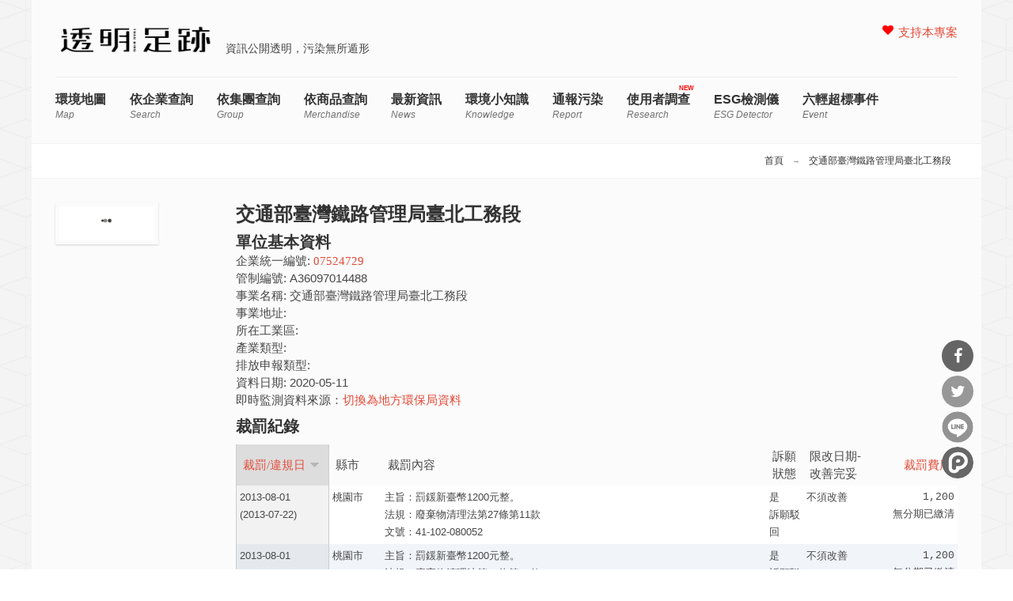

--- FILE ---
content_type: text/html; charset=utf-8
request_url: https://thaubing.gcaa.org.tw/facility/A36097014488?page=3
body_size: 9975
content:
<!DOCTYPE html>
<html lang="zh-hant" dir="ltr"
  xmlns:fb="http://ogp.me/ns/fb#"
  xmlns:og="http://ogp.me/ns#"
  xmlns:article="http://ogp.me/ns/article#"
  xmlns:book="http://ogp.me/ns/book#"
  xmlns:profile="http://ogp.me/ns/profile#"
  xmlns:video="http://ogp.me/ns/video#"
  xmlns:product="http://ogp.me/ns/product#">
<head>
<meta http-equiv="Content-Type" content="text/html; charset=utf-8" />
<meta property="og:description" content="交通部臺灣鐵路管理局臺北工務段（A36097014488）位於的環境排放監測、環境裁罰紀錄。" />
<meta property="description" content="交通部臺灣鐵路管理局臺北工務段（A36097014488）位於的環境排放監測、環境裁罰紀錄。" />
<meta name="generator" content="Drupal 7 (http://drupal.org)" />
<link rel="canonical" href="https://thaubing.gcaa.org.tw/facility/A36097014488" />
<link rel="shortlink" href="https://thaubing.gcaa.org.tw/facility/A36097014488" />
<meta property="og:site_name" content="透明足跡" />
<meta property="og:type" content="article" />
<meta property="og:url" content="https://thaubing.gcaa.org.tw/facility/A36097014488" />
<meta property="og:title" content="交通部臺灣鐵路管理局臺北工務段" />
<meta http-equiv="Content-Type" content="text/html; charset=utf-8" />
<meta name="viewport" content="width=100, initial-scale=1, maximum-scale=1, minimum-scale=1, user-scalable=no" />
<title>交通部臺灣鐵路管理局臺北工務段 | 第 4 頁 | 透明足跡</title>
<style type="text/css" media="all">
@import url("https://thaubing.gcaa.org.tw/modules/system/system.base.css?t8wchb");
@import url("https://thaubing.gcaa.org.tw/modules/system/system.menus.css?t8wchb");
@import url("https://thaubing.gcaa.org.tw/modules/system/system.messages.css?t8wchb");
@import url("https://thaubing.gcaa.org.tw/modules/system/system.theme.css?t8wchb");
</style>
<style type="text/css" media="all">
@import url("https://thaubing.gcaa.org.tw/sites/all/modules/jquery_update/replace/ui/themes/base/minified/jquery.ui.core.min.css?t8wchb");
@import url("https://thaubing.gcaa.org.tw/sites/all/modules/jquery_update/replace/ui/themes/base/minified/jquery.ui.theme.min.css?t8wchb");
@import url("https://thaubing.gcaa.org.tw/sites/all/modules/tocify/jquery.tocify.css?t8wchb");
</style>
<link type="text/css" rel="stylesheet" href="https://maxcdn.bootstrapcdn.com/font-awesome/4.5.0/css/font-awesome.min.css" media="all" />
<style type="text/css" media="all">
@import url("https://thaubing.gcaa.org.tw/sites/all/modules/colorbox_node/colorbox_node.css?t8wchb");
@import url("https://thaubing.gcaa.org.tw/sites/all/modules/date/date_api/date.css?t8wchb");
@import url("https://thaubing.gcaa.org.tw/modules/field/theme/field.css?t8wchb");
@import url("https://thaubing.gcaa.org.tw/sites/all/modules/google_cse/google_cse.css?t8wchb");
@import url("https://thaubing.gcaa.org.tw/modules/node/node.css?t8wchb");
@import url("https://thaubing.gcaa.org.tw/modules/search/search.css?t8wchb");
@import url("https://thaubing.gcaa.org.tw/modules/user/user.css?t8wchb");
@import url("https://thaubing.gcaa.org.tw/sites/all/modules/extlink/extlink.css?t8wchb");
@import url("https://thaubing.gcaa.org.tw/sites/all/modules/views/css/views.css?t8wchb");
@import url("https://thaubing.gcaa.org.tw/sites/all/modules/ckeditor/css/ckeditor.css?t8wchb");
</style>
<style type="text/css" media="all">
@import url("https://thaubing.gcaa.org.tw/sites/all/modules/colorbox/styles/default/colorbox_style.css?t8wchb");
@import url("https://thaubing.gcaa.org.tw/sites/all/modules/ctools/css/ctools.css?t8wchb");
@import url("https://thaubing.gcaa.org.tw/sites/all/modules/custom/gcaa_custom/gcaa_custom.css?t8wchb");
@import url("https://thaubing.gcaa.org.tw/sites/all/libraries/sidr/stylesheets/jquery.sidr.dark.css?t8wchb");
@import url("https://thaubing.gcaa.org.tw/sites/all/modules/custom/netivism_share/vendor/font-awesome/css/font-awesome.min.css?t8wchb");
@import url("https://thaubing.gcaa.org.tw/sites/all/modules/custom/netivism_share/css/netivism_share.css?t8wchb");
@import url("https://thaubing.gcaa.org.tw/sites/all/libraries/superfish/css/superfish.css?t8wchb");
@import url("https://thaubing.gcaa.org.tw/sites/all/libraries/superfish/style/designmd01.css?t8wchb");
</style>
<style type="text/css" media="all">
@import url("https://thaubing.gcaa.org.tw/sites/all/themes/designmd/css/reset.css?t8wchb");
@import url("https://thaubing.gcaa.org.tw/sites/all/themes/designmd/css/style.css?t8wchb");
@import url("https://thaubing.gcaa.org.tw/sites/all/themes/designmd/css/responsive.css?t8wchb");
@import url("https://thaubing.gcaa.org.tw/sites/all/themes/designmd/css/prettyPhoto.css?t8wchb");
</style>
<link type="text/css" rel="stylesheet" href="https://thaubing.gcaa.org.tw/sites/all/modules/custom/envdata/vendor/chartist/chartist.min.css?t8wchb" media="all" />
<link type="text/css" rel="stylesheet" href="https://thaubing.gcaa.org.tw/sites/all/modules/custom/envdata/vendor/chartist-plugin-tooltip/chartist-plugin-tooltip.css?t8wchb" media="all" />
<script type="text/javascript" src="https://thaubing.gcaa.org.tw/sites/all/modules/jquery_update/replace/jquery/1.10/jquery.min.js?v=1.10.2"></script>
<script type="text/javascript" src="https://thaubing.gcaa.org.tw/misc/jquery-extend-3.4.0.js?v=1.10.2"></script>
<script type="text/javascript" src="https://thaubing.gcaa.org.tw/misc/jquery-html-prefilter-3.5.0-backport.js?v=1.10.2"></script>
<script type="text/javascript" src="https://thaubing.gcaa.org.tw/misc/jquery.once.js?v=1.2"></script>
<script type="text/javascript" src="https://thaubing.gcaa.org.tw/misc/drupal.js?t8wchb"></script>
<script type="text/javascript" src="https://thaubing.gcaa.org.tw/sites/all/modules/jquery_update/replace/ui/ui/minified/jquery.ui.core.min.js?v=1.10.2"></script>
<script type="text/javascript" src="https://thaubing.gcaa.org.tw/sites/all/modules/jquery_update/replace/ui/ui/minified/jquery.ui.widget.min.js?v=1.10.2"></script>
<script type="text/javascript" src="https://thaubing.gcaa.org.tw/sites/all/modules/jquery_update/replace/ui/external/jquery.cookie.js?v=67fb34f6a866c40d0570"></script>
<script type="text/javascript" src="https://thaubing.gcaa.org.tw/sites/all/modules/jquery_update/replace/misc/jquery.form.min.js?v=2.69"></script>
<script type="text/javascript" src="https://thaubing.gcaa.org.tw/sites/all/modules/tocify/jquery.tocify.js?v=1.9.0"></script>
<script type="text/javascript" src="https://thaubing.gcaa.org.tw/sites/all/modules/tocify/tocify.js?v=1.9.0"></script>
<script type="text/javascript" src="https://thaubing.gcaa.org.tw/misc/ajax.js?v=7.101"></script>
<script type="text/javascript" src="https://thaubing.gcaa.org.tw/sites/all/modules/jquery_update/js/jquery_update.js?v=0.0.1"></script>
<script type="text/javascript" src="https://thaubing.gcaa.org.tw/sites/all/modules/google_cse/google_cse.js?t8wchb"></script>
<script type="text/javascript" src="https://thaubing.gcaa.org.tw/sites/all/modules/extlink/extlink.js?t8wchb"></script>
<script type="text/javascript" src="https://thaubing.gcaa.org.tw/sites/default/files/languages/zh-hant_3c_Hu14zzV4yuThXwK9b8yo45JK1bB8kPcYnpopULqs.js?t8wchb"></script>
<script type="text/javascript" src="https://thaubing.gcaa.org.tw/sites/all/libraries/colorbox/jquery.colorbox-min.js?t8wchb"></script>
<script type="text/javascript" src="https://thaubing.gcaa.org.tw/sites/all/modules/colorbox/js/colorbox.js?t8wchb"></script>
<script type="text/javascript" src="https://thaubing.gcaa.org.tw/sites/all/modules/colorbox/styles/default/colorbox_style.js?t8wchb"></script>
<script type="text/javascript">
<!--//--><![CDATA[//><!--

window.addEventListener("popstate", function(event) {
  if (event.state) {
    if(event.state.id == "quicktabs-tab-front_content-1" || event.state.id == "quicktabs-tab-front_content-0") {
      window.location.reload();
    }
  }
}, false);
jQuery(document).ready(function($){
  $("#quicktabs-front_content a").click(function(){
    var query = $(this).attr("href").replace(/([^#]*)#.*/, "$1");
    window.history.pushState(
      {"id": $(this).attr("id")},
      $(this).text(),
      query 
    );
  });
  $(".view-display-id-corp_list_block_1 .pager .pager-item a").each(function(){
    var href = $(this).attr("href");
    href = href.replace(/&qt-front_content=1&?/, "&").replace(/&$/, "");
    $(this).attr("href", href + "&qt-front_content=1");
  });
})

//--><!]]>
</script>
<script type="text/javascript" src="https://thaubing.gcaa.org.tw/sites/all/modules/views/js/base.js?t8wchb"></script>
<script type="text/javascript" src="https://thaubing.gcaa.org.tw/misc/progress.js?v=7.101"></script>
<script type="text/javascript" src="https://thaubing.gcaa.org.tw/sites/all/modules/views/js/ajax_view.js?t8wchb"></script>
<script type="text/javascript" src="https://thaubing.gcaa.org.tw/sites/all/modules/responsive_menus/styles/sidr/js/responsive_menus_sidr.js?t8wchb"></script>
<script type="text/javascript" src="https://thaubing.gcaa.org.tw/sites/all/libraries/sidr/jquery.sidr.min.js?t8wchb"></script>
<script type="text/javascript" src="https://thaubing.gcaa.org.tw/sites/all/modules/google_analytics/googleanalytics.js?t8wchb"></script>
<script type="text/javascript" src="https://www.googletagmanager.com/gtag/js?id=G-75DVWF76ND"></script>
<script type="text/javascript">
<!--//--><![CDATA[//><!--
window.dataLayer = window.dataLayer || [];function gtag(){dataLayer.push(arguments)};gtag("js", new Date());gtag("set", "developer_id.dMDhkMT", true);gtag("config", "G-75DVWF76ND", {"groups":"default","anonymize_ip":true});
//--><!]]>
</script>
<script type="text/javascript" src="https://thaubing.gcaa.org.tw/sites/all/modules/views_ajax_history/views_ajax_history.js?t8wchb"></script>
<script type="text/javascript" src="https://thaubing.gcaa.org.tw/sites/all/modules/colorbox_node/colorbox_node.js?t8wchb"></script>
<script type="text/javascript" src="https://thaubing.gcaa.org.tw/sites/all/libraries/superfish/jquery.hoverIntent.minified.js?t8wchb"></script>
<script type="text/javascript" src="https://thaubing.gcaa.org.tw/sites/all/libraries/superfish/sftouchscreen.js?t8wchb"></script>
<script type="text/javascript" src="https://thaubing.gcaa.org.tw/sites/all/libraries/superfish/supposition.js?t8wchb"></script>
<script type="text/javascript" src="https://thaubing.gcaa.org.tw/sites/all/libraries/superfish/superfish.js?t8wchb"></script>
<script type="text/javascript" src="https://thaubing.gcaa.org.tw/sites/all/libraries/superfish/supersubs.js?t8wchb"></script>
<script type="text/javascript" src="https://thaubing.gcaa.org.tw/sites/all/modules/superfish/superfish.js?t8wchb"></script>
<script type="text/javascript" src="https://thaubing.gcaa.org.tw/sites/all/themes/designmd/js/respond.js?t8wchb"></script>
<script type="text/javascript" src="https://thaubing.gcaa.org.tw/sites/all/themes/designmd/js/chartist-front-goal.js?t8wchb"></script>
<script type="text/javascript" src="https://thaubing.gcaa.org.tw/sites/all/themes/designmd/js/main.js?t8wchb"></script>
<script type="text/javascript" src="https://thaubing.gcaa.org.tw/sites/all/modules/custom/envdata/vendor/chartist/chartist.min.js?t8wchb"></script>
<script type="text/javascript" src="https://thaubing.gcaa.org.tw/sites/all/modules/custom/envdata/vendor/chartist-plugin-threshold/chartist-plugin-threshold.js?t8wchb"></script>
<script type="text/javascript" src="https://thaubing.gcaa.org.tw/sites/all/modules/custom/envdata/vendor/chartist-plugin-axistitle/chartist-plugin-axistitle.min.js?t8wchb"></script>
<script type="text/javascript" src="https://thaubing.gcaa.org.tw/sites/all/modules/custom/envdata/vendor/chartist-plugin-tooltip/chartist-plugin-tooltip.min.js?t8wchb"></script>
<script type="text/javascript">
<!--//--><![CDATA[//><!--
jQuery.extend(Drupal.settings, {"basePath":"\/","pathPrefix":"","setHasJsCookie":0,"ajaxPageState":{"theme":"designmd","theme_token":"VQ_J-oN89zoeokzH-y2zSur0GZ-quKoLl7sNchITmK0","jquery_version":"1.10","js":{"sites\/all\/modules\/jquery_update\/replace\/jquery\/1.10\/jquery.min.js":1,"misc\/jquery-extend-3.4.0.js":1,"misc\/jquery-html-prefilter-3.5.0-backport.js":1,"misc\/jquery.once.js":1,"misc\/drupal.js":1,"sites\/all\/modules\/jquery_update\/replace\/ui\/ui\/minified\/jquery.ui.core.min.js":1,"sites\/all\/modules\/jquery_update\/replace\/ui\/ui\/minified\/jquery.ui.widget.min.js":1,"sites\/all\/modules\/jquery_update\/replace\/ui\/external\/jquery.cookie.js":1,"sites\/all\/modules\/jquery_update\/replace\/misc\/jquery.form.min.js":1,"sites\/all\/modules\/tocify\/jquery.tocify.js":1,"sites\/all\/modules\/tocify\/tocify.js":1,"misc\/ajax.js":1,"sites\/all\/modules\/jquery_update\/js\/jquery_update.js":1,"sites\/all\/modules\/google_cse\/google_cse.js":1,"sites\/all\/modules\/extlink\/extlink.js":1,"public:\/\/languages\/zh-hant_3c_Hu14zzV4yuThXwK9b8yo45JK1bB8kPcYnpopULqs.js":1,"sites\/all\/libraries\/colorbox\/jquery.colorbox-min.js":1,"sites\/all\/modules\/colorbox\/js\/colorbox.js":1,"sites\/all\/modules\/colorbox\/styles\/default\/colorbox_style.js":1,"0":1,"sites\/all\/modules\/views\/js\/base.js":1,"misc\/progress.js":1,"sites\/all\/modules\/views\/js\/ajax_view.js":1,"sites\/all\/modules\/responsive_menus\/styles\/sidr\/js\/responsive_menus_sidr.js":1,"sites\/all\/libraries\/sidr\/jquery.sidr.min.js":1,"sites\/all\/modules\/google_analytics\/googleanalytics.js":1,"https:\/\/www.googletagmanager.com\/gtag\/js?id=G-75DVWF76ND":1,"1":1,"sites\/all\/modules\/views_ajax_history\/views_ajax_history.js":1,"sites\/all\/modules\/colorbox_node\/colorbox_node.js":1,"sites\/all\/libraries\/superfish\/jquery.hoverIntent.minified.js":1,"sites\/all\/libraries\/superfish\/sftouchscreen.js":1,"sites\/all\/libraries\/superfish\/supposition.js":1,"sites\/all\/libraries\/superfish\/superfish.js":1,"sites\/all\/libraries\/superfish\/supersubs.js":1,"sites\/all\/modules\/superfish\/superfish.js":1,"sites\/all\/themes\/designmd\/js\/respond.js":1,"sites\/all\/themes\/designmd\/js\/chartist-front-goal.js":1,"sites\/all\/themes\/designmd\/js\/main.js":1,"sites\/all\/modules\/custom\/envdata\/vendor\/chartist\/chartist.min.js":1,"sites\/all\/modules\/custom\/envdata\/vendor\/chartist-plugin-threshold\/chartist-plugin-threshold.js":1,"sites\/all\/modules\/custom\/envdata\/vendor\/chartist-plugin-axistitle\/chartist-plugin-axistitle.min.js":1,"sites\/all\/modules\/custom\/envdata\/vendor\/chartist-plugin-tooltip\/chartist-plugin-tooltip.min.js":1},"css":{"modules\/system\/system.base.css":1,"modules\/system\/system.menus.css":1,"modules\/system\/system.messages.css":1,"modules\/system\/system.theme.css":1,"misc\/ui\/jquery.ui.core.css":1,"misc\/ui\/jquery.ui.theme.css":1,"sites\/all\/modules\/tocify\/jquery.tocify.css":1,"https:\/\/maxcdn.bootstrapcdn.com\/font-awesome\/4.5.0\/css\/font-awesome.min.css":1,"sites\/all\/modules\/colorbox_node\/colorbox_node.css":1,"sites\/all\/modules\/date\/date_api\/date.css":1,"modules\/field\/theme\/field.css":1,"sites\/all\/modules\/google_cse\/google_cse.css":1,"modules\/node\/node.css":1,"modules\/search\/search.css":1,"modules\/user\/user.css":1,"sites\/all\/modules\/extlink\/extlink.css":1,"sites\/all\/modules\/views\/css\/views.css":1,"sites\/all\/modules\/ckeditor\/css\/ckeditor.css":1,"sites\/all\/modules\/colorbox\/styles\/default\/colorbox_style.css":1,"sites\/all\/modules\/ctools\/css\/ctools.css":1,"sites\/all\/modules\/custom\/gcaa_custom\/gcaa_custom.css":1,"sites\/all\/libraries\/sidr\/stylesheets\/jquery.sidr.dark.css":1,"sites\/all\/modules\/custom\/netivism_share\/vendor\/font-awesome\/css\/font-awesome.min.css":1,"sites\/all\/modules\/custom\/netivism_share\/css\/netivism_share.css":1,"sites\/all\/libraries\/superfish\/css\/superfish.css":1,"sites\/all\/libraries\/superfish\/style\/designmd01.css":1,"sites\/all\/themes\/designmd\/css\/reset.css":1,"sites\/all\/themes\/designmd\/css\/style.css":1,"sites\/all\/themes\/designmd\/css\/responsive.css":1,"sites\/all\/themes\/designmd\/css\/prettyPhoto.css":1,"sites\/all\/modules\/custom\/envdata\/vendor\/chartist\/chartist.min.css":1,"sites\/all\/modules\/custom\/envdata\/vendor\/chartist-plugin-tooltip\/chartist-plugin-tooltip.css":1}},"colorbox":{"opacity":"0.85","current":"{current} of {total}","previous":"\u00ab Prev","next":"Next \u00bb","close":"Close","maxWidth":"98%","maxHeight":"98%","fixed":true,"mobiledetect":true,"mobiledevicewidth":"480px"},"googleCSE":{"cx":"000300823391303551595:8vjxtsuhmic","language":"","resultsWidth":600,"domain":"www.google.com.tw","showWaterMark":1},"envdata":{"chartist_load":false,"loading":"\/sites\/all\/modules\/custom\/envdata\/loading.svg","all_interval":{"1day":"24\u5c0f\u6642","30day":"30\u5929","6month":"\u534a\u5e74"},"all_interval_detail":{"detail1day":"24\u5c0f\u6642"},"facility_types_air_url":"\/sites\/all\/modules\/custom\/envdata\/js\/envdata-facility-air-types.json","facility_types_water_url":"\/sites\/all\/modules\/custom\/envdata\/js\/envdata-facility-water-types.json"},"viewsAjaxHistory":{"onloadPageItem":"3"},"views":{"ajax_path":"\/views\/ajax","ajaxViews":{"views_dom_id:f12068039ea491fe74685463e23cb858":{"view_name":"facility","view_display_id":"facility_page_fine_block","view_args":"A36097014488","view_path":"facility\/A36097014488","view_base_path":"facility\/%","view_dom_id":"f12068039ea491fe74685463e23cb858","pager_element":0}}},"responsive_menus":[{"selectors":["#block-superfish-1 \u003E div.content"],"trigger_txt":"\u003Ci class=\u0022fa fa-bars\u0022 title=\u0022\u4e3b\u5c0e\u89bd\u0022\u003E\u003C\/i\u003E","side":"right","speed":"200","media_size":"960","displace":"0","renaming":"1","onOpen":"(function() {\r\n  var li = $(\u0027\u003Cli id=\u0022sidr-close-opt\u0022\u003E\u0027);\r\n  li.append($(\u0027\u003Ci class=\u0022fa fa-close\u0022 aria-hidden=\u0022true\u0022\u003E\u003C\/i\u003E\u0027));\r\n  $(\u0027#sidr-0 ul.sidr-class-menu\u0027).prepend(li);\r\n  if ( $(\u0022#sidr-close-opt\u0022).length ) {\r\n    $( \u0022#sidr-close-opt\u0022 ).on(\u0022click\u0022, function() {\r\n      $.sidr(\u0027close\u0027, \u0027sidr-0\u0027);\r\n    });\r\n  }\r\n})(jQuery)","onClose":"(function() {\r\n  $(\u0027#sidr-0 ul.sidr-class-menu #sidr-close-opt\u0027).remove();\r\n})(jQuery)","responsive_menus_style":"sidr"}],"extlink":{"extTarget":"_blank","extClass":0,"extLabel":"(link is external)","extImgClass":0,"extSubdomains":1,"extExclude":"","extInclude":"\\\/report\\\/index\\.html","extCssExclude":"","extCssExplicit":"","extAlert":0,"extAlertText":"This link will take you to an external web site.","mailtoClass":0,"mailtoLabel":"(link sends e-mail)"},"googleanalytics":{"account":["G-75DVWF76ND"],"trackOutbound":1,"trackColorbox":1},"superfish":{"1":{"id":"1","sf":{"animation":{"opacity":"show","height":"show"},"speed":"\u0027fast\u0027","autoArrows":false,"dropShadows":false,"disableHI":false},"plugins":{"touchscreen":{"mode":"always_active"},"supposition":true,"bgiframe":false,"supersubs":{"minWidth":"12","maxWidth":"27","extraWidth":1}}}},"tocify":{"context":".region-content","selectors":"h2,h3,h4,h5","loading":"\/sites\/all\/modules\/tocify\/loading.svg"},"colorbox_node":{"width":"640px","height":"480px"}});
//--><!]]>
</script>
<!--[if lt IE 9]><script src="http://html5shiv.googlecode.com/svn/trunk/html5.js"></script><![endif]-->

</head>
<body class="html not-front not-logged-in one-sidebar sidebar-second page-facility page-facility-a36097014488">
    <div id="header" class="wrapper"> 

  
             <div class="three columns alpha">  <a href="/" title="首頁" rel="home" id="logo">
          <img src="https://thaubing.gcaa.org.tw/sites/default/files/thaubing-logo.resized.png" alt="首頁" />
        </a></div>
         
		<div id="branding-wrapper">
										<div class='site-slogan'>資訊公開透明，污染無所遁形</div>
			        	</div>
	    
    		 <div id="social">
			  <div class="region region-social">
    <div id="block-menu-menu-righttop" class="block block-menu">

    
  <div class="content">
    <ul class="menu"><li class="first last leaf"><a href="https://gcaa.neticrm.tw/civicrm/contribute/transact?reset=1&amp;id=41&amp;utm_source=Web&amp;utm_content=TAG&amp;utm_campaign=TB3" title="">支持本專案</a></li>
</ul>  </div>
</div>
  </div>
		</div>
	  <div class="clear"></div> 
   <!-- BEGIN: #menu -->
 
             <!-- MAIN NAV -->
            <div id="menu-bar-wrapper" class="clearfix">
              
                  <div class="region region-menu-bar">
    <div id="block-superfish-1" class="block block-superfish">

    
  <div class="content">
    <ul id="superfish-1" class="menu sf-menu sf-main-menu sf-horizontal sf-style-designmd01 sf-total-items-10 sf-parent-items-0 sf-single-items-10"><li id="menu-547-1" class="first odd sf-item-1 sf-depth-1 sf-no-children"><a href="/envmap?qt-front_content=0" title="Map" class="sf-depth-1">環境地圖 <span class="sf-description">Map</span></a></li><li id="menu-687-1" class="middle even sf-item-2 sf-depth-1 sf-no-children"><a href="/envmap?qt-front_content=1" title="Search" class="sf-depth-1">依企業查詢 <span class="sf-description">Search</span></a></li><li id="menu-829-1" class="middle odd sf-item-3 sf-depth-1 sf-no-children"><a href="/group/search" title="Group" class="sf-depth-1">依集團查詢 <span class="sf-description">Group</span></a></li><li id="menu-938-1" class="middle even sf-item-4 sf-depth-1 sf-no-children"><a href="https://thaubing.gcaa.org.tw/merchandise/search" title="merchandise" class="sf-depth-1">依商品查詢 <span class="sf-description">merchandise</span></a></li><li id="menu-548-1" class="middle odd sf-item-5 sf-depth-1 sf-no-children"><a href="/blog" title="News" class="sf-depth-1">最新資訊 <span class="sf-description">News</span></a></li><li id="menu-608-1" class="middle even sf-item-6 sf-depth-1 sf-no-children"><a href="/knowledge" title="Knowledge" class="sf-depth-1">環境小知識 <span class="sf-description">Knowledge</span></a></li><li id="menu-734-1" class="middle odd sf-item-7 sf-depth-1 sf-no-children"><a href="/report/elsewhere" title="Report" class="sf-depth-1">通報污染 <span class="sf-description">Report</span></a></li><li id="menu-939-1" class="middle even sf-item-8 sf-depth-1 sf-no-children"><a href="https://thaubing.gcaa.org.tw/research" title="Research" class="sf-depth-1">使用者調查 <span class="sf-description">Research</span></a></li><li id="menu-941-1" class="middle odd sf-item-9 sf-depth-1 sf-no-children"><a href="https://thaubing-esg.gcaa.org.tw/" title="ESG detector" class="sf-depth-1">ESG檢測儀 <span class="sf-description">ESG detector</span></a></li><li id="menu-853-1" class="last even sf-item-10 sf-depth-1 sf-no-children"><a href="https://simpleinfodesign.wixsite.com/thau-bing-copy" title="Event" class="sf-depth-1">六輕超標事件 <span class="sf-description">Event</span></a></li></ul>  </div>
</div>
  </div>
              
            </div>
   <!-- END: #menu -->
 
</div><!--END: #header -->

<!--BEGIN: breadcrumbs -->
<div class="breadcrumbs">
        
    <!--BEGIN: link nav top-->
    <div id="breadcrumbs-nav">
       <h2 class="element-invisible">您在這裡</h2><nav class="breadcrumb"><a href="/">首頁</a> → <a href="/corp/07524729">交通部臺灣鐵路管理局臺北工務段</a></nav>    </div><!--END: link nav top-->
    
</div><!--END: breadcrumbs -->
<!--BEGIN: content-->
<div id="content" class="wrapper">
    <!--BEGIN: right content-->
    <div id="page" class="alignright">
    
     
          <h1 class="title" id="page-title">交通部臺灣鐵路管理局臺北工務段</h1>                <div class="tabs"></div>                          <div class="region region-content">
    <div id="block-system-main" class="block block-system">

    
  <div class="content">
    <div class="view view-facility view-id-facility view-display-id-facility_page view-dom-id-58a1522c017f0fb23179cde321b33df1">
        
  
  
      <div class="view-content">
        <div class="views-row views-row-1 views-row-odd views-row-first views-row-last">
      
  <h2>        <span>單位基本資料</span>  </h2>  
  <div class="views-field views-field-corp-id">    <span class="views-label views-label-corp-id">企業統一編號: </span>    <span class="field-content"><a href="/corp/07524729">07524729</a></span>  </div>  
  <div class="views-field views-field-registration-no">    <span class="views-label views-label-registration-no">管制編號: </span>    <span class="field-content">A36097014488</span>  </div>  
  <div class="views-field views-field-facility-name">    <span class="views-label views-label-facility-name">事業名稱: </span>    <span class="field-content">交通部臺灣鐵路管理局臺北工務段</span>  </div>  
  <div class="views-field views-field-facility-address">    <span class="views-label views-label-facility-address">事業地址: </span>    <span class="field-content"></span>  </div>  
  <div class="views-field views-field-industry-area-name">    <span class="views-label views-label-industry-area-name">所在工業區: </span>    <span class="field-content"></span>  </div>  
  <div class="views-field views-field-industry-name">    <span class="views-label views-label-industry-name">產業類型: </span>    <span class="field-content"></span>  </div>  
  <div class="views-field views-field-poltype">    <span class="views-label views-label-poltype">排放申報類型: </span>    <span class="field-content"></span>  </div>  
  <div class="views-field views-field-updatetime">    <span class="views-label views-label-updatetime">資料日期: </span>    <span class="field-content">2020-05-11</span>  </div>  
  <div class="views-field views-field-nothing-1">        <span class="field-content">即時監測資料來源：<a href="/facility/A36097014488/local">切換為地方環保局資料</a></span>  </div>  </div>
    </div>
  
  
  
  
  
  
</div>  </div>
</div>
<div id="block-views-9a9221c7466d03d8f766016417b04ec1" class="block block-views">

    <h2 class="block-title" >裁罰紀錄</h2>
  
  <div class="content">
    <div class="view view-facility view-id-facility view-display-id-facility_page_fine_block fine-table view-dom-id-f12068039ea491fe74685463e23cb858">
        
  
  
      <div class="view-content">
      <table class="views-table cols-6" >
         <thead>
      <tr>
                  <th class="views-field views-field-penalty-date active"  scope="col">
            <a href="/facility/A36097014488?page=3&amp;order=penalty_date&amp;sort=asc" title="按 裁罰/違規日 排序" class="active">裁罰/違規日<img src="https://thaubing.gcaa.org.tw/misc/arrow-asc.png" width="13" height="13" alt="正向排序" title="正向排序" /></a>          </th>
                  <th class="views-field views-field-county"  scope="col">
            縣市          </th>
                  <th class="views-field views-field-subject"  scope="col">
            裁罰內容          </th>
                  <th class="views-field views-field-is-petition"  scope="col">
            訴願狀態          </th>
                  <th class="views-field views-field-improve-deadline"  scope="col">
            限改日期-改善完妥          </th>
                  <th class="views-field views-field-penalty-money"  scope="col">
            <a href="/facility/A36097014488?page=3&amp;order=penalty_money&amp;sort=desc" title="按 裁罰費用 排序" class="active">裁罰費用</a>          </th>
              </tr>
    </thead>
    <tbody>
          <tr class="odd views-row-first">
                  <td class="views-field views-field-penalty-date active" >
            2013-08-01<br>(2013-07-22)          </td>
                  <td class="views-field views-field-county" >
            桃園市          </td>
                  <td class="views-field views-field-subject subject-wrapper" >
            主旨：罰鍰新臺幣1200元整。<br>法規：廢棄物清理法第27條第11款<br>文號：41-102-080052          </td>
                  <td class="views-field views-field-is-petition" >
            是<br>訴願駁回          </td>
                  <td class="views-field views-field-improve-deadline" >
            不須改善          </td>
                  <td class="views-field views-field-penalty-money" >
            1,200<br>無分期已繳清
          </td>
              </tr>
          <tr class="even">
                  <td class="views-field views-field-penalty-date active" >
            2013-08-01<br>(2013-07-22)          </td>
                  <td class="views-field views-field-county" >
            桃園市          </td>
                  <td class="views-field views-field-subject subject-wrapper" >
            主旨：罰鍰新臺幣1200元整。<br>法規：廢棄物清理法第27條第11款<br>文號：41-102-080054          </td>
                  <td class="views-field views-field-is-petition" >
            是<br>訴願駁回          </td>
                  <td class="views-field views-field-improve-deadline" >
            不須改善          </td>
                  <td class="views-field views-field-penalty-money" >
            1,200<br>無分期已繳清
          </td>
              </tr>
          <tr class="odd">
                  <td class="views-field views-field-penalty-date active" >
            2013-08-01<br>(2013-07-22)          </td>
                  <td class="views-field views-field-county" >
            桃園市          </td>
                  <td class="views-field views-field-subject subject-wrapper" >
            主旨：罰鍰新臺幣1200元整。<br>法規：廢棄物清理法第27條第11款<br>文號：41-102-080056          </td>
                  <td class="views-field views-field-is-petition" >
            是<br>訴願駁回          </td>
                  <td class="views-field views-field-improve-deadline" >
            不須改善          </td>
                  <td class="views-field views-field-penalty-money" >
            1,200<br>無分期已繳清
          </td>
              </tr>
          <tr class="even">
                  <td class="views-field views-field-penalty-date active" >
            2013-08-01<br>(2013-07-22)          </td>
                  <td class="views-field views-field-county" >
            桃園市          </td>
                  <td class="views-field views-field-subject subject-wrapper" >
            主旨：罰鍰新臺幣1200元整。<br>法規：廢棄物清理法第27條第11款<br>文號：41-102-080058          </td>
                  <td class="views-field views-field-is-petition" >
            是<br>訴願駁回          </td>
                  <td class="views-field views-field-improve-deadline" >
            不須改善          </td>
                  <td class="views-field views-field-penalty-money" >
            1,200<br>無分期已繳清
          </td>
              </tr>
          <tr class="odd">
                  <td class="views-field views-field-penalty-date active" >
            2013-08-01<br>(2013-07-22)          </td>
                  <td class="views-field views-field-county" >
            桃園市          </td>
                  <td class="views-field views-field-subject subject-wrapper" >
            主旨：罰鍰新臺幣1200元整。<br>法規：廢棄物清理法第27條第11款<br>文號：41-102-080059          </td>
                  <td class="views-field views-field-is-petition" >
            是<br>訴願駁回          </td>
                  <td class="views-field views-field-improve-deadline" >
            不須改善          </td>
                  <td class="views-field views-field-penalty-money" >
            1,200<br>無分期已繳清
          </td>
              </tr>
          <tr class="even">
                  <td class="views-field views-field-penalty-date active" >
            2013-08-01<br>(2013-07-22)          </td>
                  <td class="views-field views-field-county" >
            桃園市          </td>
                  <td class="views-field views-field-subject subject-wrapper" >
            主旨：罰鍰新臺幣1200元整。<br>法規：廢棄物清理法第27條第11款<br>文號：41-102-080060          </td>
                  <td class="views-field views-field-is-petition" >
            是<br>訴願駁回          </td>
                  <td class="views-field views-field-improve-deadline" >
            不須改善          </td>
                  <td class="views-field views-field-penalty-money" >
            1,200<br>無分期已繳清
          </td>
              </tr>
          <tr class="odd">
                  <td class="views-field views-field-penalty-date active" >
            2013-08-01<br>(2013-07-22)          </td>
                  <td class="views-field views-field-county" >
            桃園市          </td>
                  <td class="views-field views-field-subject subject-wrapper" >
            主旨：罰鍰新臺幣1200元整。<br>法規：廢棄物清理法第27條第11款<br>文號：41-102-080061          </td>
                  <td class="views-field views-field-is-petition" >
            是<br>訴願駁回          </td>
                  <td class="views-field views-field-improve-deadline" >
            不須改善          </td>
                  <td class="views-field views-field-penalty-money" >
            1,200<br>無分期已繳清
          </td>
              </tr>
          <tr class="even">
                  <td class="views-field views-field-penalty-date active" >
            2013-08-01<br>(2013-07-22)          </td>
                  <td class="views-field views-field-county" >
            桃園市          </td>
                  <td class="views-field views-field-subject subject-wrapper" >
            主旨：罰鍰新臺幣1200元整。<br>法規：廢棄物清理法第27條第11款<br>文號：41-102-080062          </td>
                  <td class="views-field views-field-is-petition" >
            是<br>訴願駁回          </td>
                  <td class="views-field views-field-improve-deadline" >
            不須改善          </td>
                  <td class="views-field views-field-penalty-money" >
            1,200<br>無分期已繳清
          </td>
              </tr>
          <tr class="odd">
                  <td class="views-field views-field-penalty-date active" >
            2013-08-01<br>(2013-07-22)          </td>
                  <td class="views-field views-field-county" >
            桃園市          </td>
                  <td class="views-field views-field-subject subject-wrapper" >
            主旨：罰鍰新臺幣1200元整。<br>法規：廢棄物清理法第27條第11款<br>文號：41-102-080063          </td>
                  <td class="views-field views-field-is-petition" >
            是<br>訴願駁回          </td>
                  <td class="views-field views-field-improve-deadline" >
            不須改善          </td>
                  <td class="views-field views-field-penalty-money" >
            1,200<br>無分期已繳清
          </td>
              </tr>
          <tr class="even">
                  <td class="views-field views-field-penalty-date active" >
            2013-08-01<br>(2013-07-22)          </td>
                  <td class="views-field views-field-county" >
            桃園市          </td>
                  <td class="views-field views-field-subject subject-wrapper" >
            主旨：罰鍰新臺幣1200元整。<br>法規：廢棄物清理法第27條第11款<br>文號：41-102-080064          </td>
                  <td class="views-field views-field-is-petition" >
            是<br>訴願駁回          </td>
                  <td class="views-field views-field-improve-deadline" >
            不須改善          </td>
                  <td class="views-field views-field-penalty-money" >
            1,200<br>無分期已繳清
          </td>
              </tr>
          <tr class="odd">
                  <td class="views-field views-field-penalty-date active" >
            2013-08-01<br>(2013-07-23)          </td>
                  <td class="views-field views-field-county" >
            桃園市          </td>
                  <td class="views-field views-field-subject subject-wrapper" >
            主旨：罰鍰新臺幣1200元整。<br>法規：廢棄物清理法第27條第11款<br>文號：41-102-080065          </td>
                  <td class="views-field views-field-is-petition" >
            是<br>訴願駁回          </td>
                  <td class="views-field views-field-improve-deadline" >
            不須改善          </td>
                  <td class="views-field views-field-penalty-money" >
            1,200<br>無分期已繳清
          </td>
              </tr>
          <tr class="even">
                  <td class="views-field views-field-penalty-date active" >
            2013-08-01<br>(2013-07-23)          </td>
                  <td class="views-field views-field-county" >
            桃園市          </td>
                  <td class="views-field views-field-subject subject-wrapper" >
            主旨：罰鍰新臺幣1200元整。<br>法規：廢棄物清理法第27條第11款<br>文號：41-102-080067          </td>
                  <td class="views-field views-field-is-petition" >
            是<br>訴願駁回          </td>
                  <td class="views-field views-field-improve-deadline" >
            不須改善          </td>
                  <td class="views-field views-field-penalty-money" >
            1,200<br>無分期已繳清
          </td>
              </tr>
          <tr class="odd">
                  <td class="views-field views-field-penalty-date active" >
            2013-08-01<br>(2013-07-23)          </td>
                  <td class="views-field views-field-county" >
            桃園市          </td>
                  <td class="views-field views-field-subject subject-wrapper" >
            主旨：罰鍰新臺幣1200元整。<br>法規：廢棄物清理法第27條第11款<br>文號：41-102-080068          </td>
                  <td class="views-field views-field-is-petition" >
            是<br>訴願駁回          </td>
                  <td class="views-field views-field-improve-deadline" >
            不須改善          </td>
                  <td class="views-field views-field-penalty-money" >
            1,200<br>無分期已繳清
          </td>
              </tr>
          <tr class="even">
                  <td class="views-field views-field-penalty-date active" >
            2013-08-01<br>(2013-07-23)          </td>
                  <td class="views-field views-field-county" >
            桃園市          </td>
                  <td class="views-field views-field-subject subject-wrapper" >
            主旨：罰鍰新臺幣1200元整。<br>法規：廢棄物清理法第27條第11款<br>文號：41-102-080070          </td>
                  <td class="views-field views-field-is-petition" >
            是<br>訴願駁回          </td>
                  <td class="views-field views-field-improve-deadline" >
            不須改善          </td>
                  <td class="views-field views-field-penalty-money" >
            1,200<br>無分期已繳清
          </td>
              </tr>
          <tr class="odd">
                  <td class="views-field views-field-penalty-date active" >
            2013-08-01<br>(2013-07-23)          </td>
                  <td class="views-field views-field-county" >
            桃園市          </td>
                  <td class="views-field views-field-subject subject-wrapper" >
            主旨：罰鍰新臺幣1200元整。<br>法規：廢棄物清理法第27條第11款<br>文號：41-102-080072          </td>
                  <td class="views-field views-field-is-petition" >
            是<br>訴願駁回          </td>
                  <td class="views-field views-field-improve-deadline" >
            不須改善          </td>
                  <td class="views-field views-field-penalty-money" >
            1,200<br>無分期已繳清
          </td>
              </tr>
          <tr class="even">
                  <td class="views-field views-field-penalty-date active" >
            2013-08-01<br>(2013-07-23)          </td>
                  <td class="views-field views-field-county" >
            桃園市          </td>
                  <td class="views-field views-field-subject subject-wrapper" >
            主旨：罰鍰新臺幣1200元整。<br>法規：廢棄物清理法第27條第11款<br>文號：41-102-080073          </td>
                  <td class="views-field views-field-is-petition" >
            是<br>訴願駁回          </td>
                  <td class="views-field views-field-improve-deadline" >
            不須改善          </td>
                  <td class="views-field views-field-penalty-money" >
            1,200<br>無分期已繳清
          </td>
              </tr>
          <tr class="odd">
                  <td class="views-field views-field-penalty-date active" >
            2013-08-01<br>(2013-07-23)          </td>
                  <td class="views-field views-field-county" >
            桃園市          </td>
                  <td class="views-field views-field-subject subject-wrapper" >
            主旨：罰鍰新臺幣1200元整。<br>法規：廢棄物清理法第27條第11款<br>文號：41-102-080074          </td>
                  <td class="views-field views-field-is-petition" >
            是<br>訴願駁回          </td>
                  <td class="views-field views-field-improve-deadline" >
            不須改善          </td>
                  <td class="views-field views-field-penalty-money" >
            1,200<br>無分期已繳清
          </td>
              </tr>
          <tr class="even">
                  <td class="views-field views-field-penalty-date active" >
            2013-08-01<br>(2013-07-23)          </td>
                  <td class="views-field views-field-county" >
            桃園市          </td>
                  <td class="views-field views-field-subject subject-wrapper" >
            主旨：罰鍰新臺幣1200元整。<br>法規：廢棄物清理法第27條第11款<br>文號：41-102-080075          </td>
                  <td class="views-field views-field-is-petition" >
            是<br>訴願駁回          </td>
                  <td class="views-field views-field-improve-deadline" >
            不須改善          </td>
                  <td class="views-field views-field-penalty-money" >
            1,200<br>無分期已繳清
          </td>
              </tr>
          <tr class="odd">
                  <td class="views-field views-field-penalty-date active" >
            2013-08-01<br>(2013-07-23)          </td>
                  <td class="views-field views-field-county" >
            桃園市          </td>
                  <td class="views-field views-field-subject subject-wrapper" >
            主旨：罰鍰新臺幣1200元整。<br>法規：廢棄物清理法第27條第11款<br>文號：41-102-080077          </td>
                  <td class="views-field views-field-is-petition" >
            是<br>訴願駁回          </td>
                  <td class="views-field views-field-improve-deadline" >
            不須改善          </td>
                  <td class="views-field views-field-penalty-money" >
            1,200<br>無分期已繳清
          </td>
              </tr>
          <tr class="even">
                  <td class="views-field views-field-penalty-date active" >
            2013-08-01<br>(2013-07-23)          </td>
                  <td class="views-field views-field-county" >
            桃園市          </td>
                  <td class="views-field views-field-subject subject-wrapper" >
            主旨：罰鍰新臺幣1200元整。<br>法規：廢棄物清理法第27條第11款<br>文號：41-102-080079          </td>
                  <td class="views-field views-field-is-petition" >
            是<br>訴願駁回          </td>
                  <td class="views-field views-field-improve-deadline" >
            不須改善          </td>
                  <td class="views-field views-field-penalty-money" >
            1,200<br>無分期已繳清
          </td>
              </tr>
          <tr class="odd">
                  <td class="views-field views-field-penalty-date active" >
            2013-08-01<br>(2013-07-23)          </td>
                  <td class="views-field views-field-county" >
            桃園市          </td>
                  <td class="views-field views-field-subject subject-wrapper" >
            主旨：罰鍰新臺幣1200元整。<br>法規：廢棄物清理法第27條第11款<br>文號：41-102-080081          </td>
                  <td class="views-field views-field-is-petition" >
            是<br>訴願駁回          </td>
                  <td class="views-field views-field-improve-deadline" >
            不須改善          </td>
                  <td class="views-field views-field-penalty-money" >
            1,200<br>無分期已繳清
          </td>
              </tr>
          <tr class="even">
                  <td class="views-field views-field-penalty-date active" >
            2013-08-01<br>(2013-07-23)          </td>
                  <td class="views-field views-field-county" >
            桃園市          </td>
                  <td class="views-field views-field-subject subject-wrapper" >
            主旨：罰鍰新臺幣1200元整。<br>法規：廢棄物清理法第27條第11款<br>文號：41-102-080082          </td>
                  <td class="views-field views-field-is-petition" >
            是<br>訴願駁回          </td>
                  <td class="views-field views-field-improve-deadline" >
            不須改善          </td>
                  <td class="views-field views-field-penalty-money" >
            1,200<br>無分期已繳清
          </td>
              </tr>
          <tr class="odd">
                  <td class="views-field views-field-penalty-date active" >
            2013-08-01<br>(2013-07-23)          </td>
                  <td class="views-field views-field-county" >
            桃園市          </td>
                  <td class="views-field views-field-subject subject-wrapper" >
            主旨：罰鍰新臺幣1200元整。<br>法規：廢棄物清理法第27條第11款<br>文號：41-102-080084          </td>
                  <td class="views-field views-field-is-petition" >
            是<br>訴願駁回          </td>
                  <td class="views-field views-field-improve-deadline" >
            不須改善          </td>
                  <td class="views-field views-field-penalty-money" >
            1,200<br>無分期已繳清
          </td>
              </tr>
          <tr class="even">
                  <td class="views-field views-field-penalty-date active" >
            2013-08-01<br>(2013-07-24)          </td>
                  <td class="views-field views-field-county" >
            桃園市          </td>
                  <td class="views-field views-field-subject subject-wrapper" >
            主旨：罰鍰新臺幣1200元整。<br>法規：廢棄物清理法第27條第11款<br>文號：41-102-080011          </td>
                  <td class="views-field views-field-is-petition" >
            是<br>訴願駁回          </td>
                  <td class="views-field views-field-improve-deadline" >
            不須改善          </td>
                  <td class="views-field views-field-penalty-money" >
            1,200<br>無分期已繳清
          </td>
              </tr>
          <tr class="odd">
                  <td class="views-field views-field-penalty-date active" >
            2013-08-01<br>(2013-07-24)          </td>
                  <td class="views-field views-field-county" >
            桃園市          </td>
                  <td class="views-field views-field-subject subject-wrapper" >
            主旨：罰鍰新臺幣1200元整。<br>法規：廢棄物清理法第27條第11款<br>文號：41-102-080014          </td>
                  <td class="views-field views-field-is-petition" >
            是<br>訴願駁回          </td>
                  <td class="views-field views-field-improve-deadline" >
            不須改善          </td>
                  <td class="views-field views-field-penalty-money" >
            1,200<br>無分期已繳清
          </td>
              </tr>
          <tr class="even">
                  <td class="views-field views-field-penalty-date active" >
            2013-08-01<br>(2013-07-24)          </td>
                  <td class="views-field views-field-county" >
            桃園市          </td>
                  <td class="views-field views-field-subject subject-wrapper" >
            主旨：罰鍰新臺幣1200元整。<br>法規：廢棄物清理法第27條第11款<br>文號：41-102-080038          </td>
                  <td class="views-field views-field-is-petition" >
            是<br>訴願駁回          </td>
                  <td class="views-field views-field-improve-deadline" >
            不須改善          </td>
                  <td class="views-field views-field-penalty-money" >
            1,200<br>無分期已繳清
          </td>
              </tr>
          <tr class="odd">
                  <td class="views-field views-field-penalty-date active" >
            2013-08-01<br>(2013-07-24)          </td>
                  <td class="views-field views-field-county" >
            桃園市          </td>
                  <td class="views-field views-field-subject subject-wrapper" >
            主旨：罰鍰新臺幣1200元整。<br>法規：廢棄物清理法第27條第11款<br>文號：41-102-080040          </td>
                  <td class="views-field views-field-is-petition" >
            是<br>訴願駁回          </td>
                  <td class="views-field views-field-improve-deadline" >
            不須改善          </td>
                  <td class="views-field views-field-penalty-money" >
            1,200<br>無分期已繳清
          </td>
              </tr>
          <tr class="even">
                  <td class="views-field views-field-penalty-date active" >
            2013-08-01<br>(2013-07-24)          </td>
                  <td class="views-field views-field-county" >
            桃園市          </td>
                  <td class="views-field views-field-subject subject-wrapper" >
            主旨：罰鍰新臺幣1200元整。<br>法規：廢棄物清理法第27條第11款<br>文號：41-102-080043          </td>
                  <td class="views-field views-field-is-petition" >
            是<br>訴願駁回          </td>
                  <td class="views-field views-field-improve-deadline" >
            不須改善          </td>
                  <td class="views-field views-field-penalty-money" >
            1,200<br>無分期已繳清
          </td>
              </tr>
          <tr class="odd">
                  <td class="views-field views-field-penalty-date active" >
            2013-08-01<br>(2013-07-24)          </td>
                  <td class="views-field views-field-county" >
            桃園市          </td>
                  <td class="views-field views-field-subject subject-wrapper" >
            主旨：罰鍰新臺幣1200元整。<br>法規：廢棄物清理法第27條第11款<br>文號：41-102-080045          </td>
                  <td class="views-field views-field-is-petition" >
            是<br>訴願駁回          </td>
                  <td class="views-field views-field-improve-deadline" >
            不須改善          </td>
                  <td class="views-field views-field-penalty-money" >
            1,200<br>無分期已繳清
          </td>
              </tr>
          <tr class="even">
                  <td class="views-field views-field-penalty-date active" >
            2013-08-01<br>(2013-07-24)          </td>
                  <td class="views-field views-field-county" >
            桃園市          </td>
                  <td class="views-field views-field-subject subject-wrapper" >
            主旨：罰鍰新臺幣1200元整。<br>法規：廢棄物清理法第27條第11款<br>文號：41-102-080046          </td>
                  <td class="views-field views-field-is-petition" >
            是<br>訴願駁回          </td>
                  <td class="views-field views-field-improve-deadline" >
            不須改善          </td>
                  <td class="views-field views-field-penalty-money" >
            1,200<br>無分期已繳清
          </td>
              </tr>
          <tr class="odd">
                  <td class="views-field views-field-penalty-date active" >
            2013-08-01<br>(2013-07-24)          </td>
                  <td class="views-field views-field-county" >
            桃園市          </td>
                  <td class="views-field views-field-subject subject-wrapper" >
            主旨：罰鍰新臺幣1200元整。<br>法規：廢棄物清理法第27條第11款<br>文號：41-102-080048          </td>
                  <td class="views-field views-field-is-petition" >
            是<br>訴願駁回          </td>
                  <td class="views-field views-field-improve-deadline" >
            不須改善          </td>
                  <td class="views-field views-field-penalty-money" >
            1,200<br>無分期已繳清
          </td>
              </tr>
          <tr class="even">
                  <td class="views-field views-field-penalty-date active" >
            2013-08-01<br>(2013-07-24)          </td>
                  <td class="views-field views-field-county" >
            桃園市          </td>
                  <td class="views-field views-field-subject subject-wrapper" >
            主旨：罰鍰新臺幣1200元整。<br>法規：廢棄物清理法第27條第11款<br>文號：41-102-080050          </td>
                  <td class="views-field views-field-is-petition" >
            是<br>訴願駁回          </td>
                  <td class="views-field views-field-improve-deadline" >
            不須改善          </td>
                  <td class="views-field views-field-penalty-money" >
            1,200<br>無分期已繳清
          </td>
              </tr>
          <tr class="odd">
                  <td class="views-field views-field-penalty-date active" >
            2013-08-01<br>(2013-07-24)          </td>
                  <td class="views-field views-field-county" >
            桃園市          </td>
                  <td class="views-field views-field-subject subject-wrapper" >
            主旨：罰鍰新臺幣1200元整。<br>法規：廢棄物清理法第27條第11款<br>文號：41-102-080051          </td>
                  <td class="views-field views-field-is-petition" >
            是<br>訴願駁回          </td>
                  <td class="views-field views-field-improve-deadline" >
            不須改善          </td>
                  <td class="views-field views-field-penalty-money" >
            1,200<br>無分期已繳清
          </td>
              </tr>
          <tr class="even">
                  <td class="views-field views-field-penalty-date active" >
            2013-08-01<br>(2013-07-24)          </td>
                  <td class="views-field views-field-county" >
            桃園市          </td>
                  <td class="views-field views-field-subject subject-wrapper" >
            主旨：罰鍰新臺幣1200元整。<br>法規：廢棄物清理法第27條第11款<br>文號：41-102-080053          </td>
                  <td class="views-field views-field-is-petition" >
            是<br>訴願駁回          </td>
                  <td class="views-field views-field-improve-deadline" >
            不須改善          </td>
                  <td class="views-field views-field-penalty-money" >
            1,200<br>無分期已繳清
          </td>
              </tr>
          <tr class="odd">
                  <td class="views-field views-field-penalty-date active" >
            2013-08-01<br>(2013-07-24)          </td>
                  <td class="views-field views-field-county" >
            桃園市          </td>
                  <td class="views-field views-field-subject subject-wrapper" >
            主旨：罰鍰新臺幣1200元整。<br>法規：廢棄物清理法第27條第11款<br>文號：41-102-080055          </td>
                  <td class="views-field views-field-is-petition" >
            是<br>訴願駁回          </td>
                  <td class="views-field views-field-improve-deadline" >
            不須改善          </td>
                  <td class="views-field views-field-penalty-money" >
            1,200<br>無分期已繳清
          </td>
              </tr>
          <tr class="even">
                  <td class="views-field views-field-penalty-date active" >
            2013-08-01<br>(2013-07-24)          </td>
                  <td class="views-field views-field-county" >
            桃園市          </td>
                  <td class="views-field views-field-subject subject-wrapper" >
            主旨：罰鍰新臺幣1200元整。<br>法規：廢棄物清理法第27條第11款<br>文號：41-102-080057          </td>
                  <td class="views-field views-field-is-petition" >
            是<br>訴願駁回          </td>
                  <td class="views-field views-field-improve-deadline" >
            不須改善          </td>
                  <td class="views-field views-field-penalty-money" >
            1,200<br>無分期已繳清
          </td>
              </tr>
          <tr class="odd">
                  <td class="views-field views-field-penalty-date active" >
            2013-07-23<br>(2013-07-10)          </td>
                  <td class="views-field views-field-county" >
            桃園市          </td>
                  <td class="views-field views-field-subject subject-wrapper" >
            主旨：罰鍰新臺幣1200元整。<br>法規：廢棄物清理法第27條第11款<br>文號：41-102-070133          </td>
                  <td class="views-field views-field-is-petition" >
            是<br>訴願駁回          </td>
                  <td class="views-field views-field-improve-deadline" >
            不須改善          </td>
                  <td class="views-field views-field-penalty-money" >
            1,200<br>無分期已繳清
          </td>
              </tr>
          <tr class="even">
                  <td class="views-field views-field-penalty-date active" >
            2013-07-23<br>(2013-07-10)          </td>
                  <td class="views-field views-field-county" >
            桃園市          </td>
                  <td class="views-field views-field-subject subject-wrapper" >
            主旨：罰鍰新臺幣1200元整。<br>法規：廢棄物清理法第27條第11款<br>文號：41-102-070135          </td>
                  <td class="views-field views-field-is-petition" >
            是<br>訴願駁回          </td>
                  <td class="views-field views-field-improve-deadline" >
            不須改善          </td>
                  <td class="views-field views-field-penalty-money" >
            1,200<br>無分期已繳清
          </td>
              </tr>
          <tr class="odd">
                  <td class="views-field views-field-penalty-date active" >
            2013-07-23<br>(2013-07-10)          </td>
                  <td class="views-field views-field-county" >
            桃園市          </td>
                  <td class="views-field views-field-subject subject-wrapper" >
            主旨：罰鍰新臺幣1200元整。<br>法規：廢棄物清理法第27條第11款<br>文號：41-102-070139          </td>
                  <td class="views-field views-field-is-petition" >
            是<br>訴願駁回          </td>
                  <td class="views-field views-field-improve-deadline" >
            不須改善          </td>
                  <td class="views-field views-field-penalty-money" >
            1,200<br>無分期已繳清
          </td>
              </tr>
          <tr class="even">
                  <td class="views-field views-field-penalty-date active" >
            2013-07-23<br>(2013-07-10)          </td>
                  <td class="views-field views-field-county" >
            桃園市          </td>
                  <td class="views-field views-field-subject subject-wrapper" >
            主旨：罰鍰新臺幣1200元整。<br>法規：廢棄物清理法第27條第11款<br>文號：41-102-070141          </td>
                  <td class="views-field views-field-is-petition" >
            是<br>訴願駁回          </td>
                  <td class="views-field views-field-improve-deadline" >
            不須改善          </td>
                  <td class="views-field views-field-penalty-money" >
            1,200<br>無分期已繳清
          </td>
              </tr>
          <tr class="odd">
                  <td class="views-field views-field-penalty-date active" >
            2013-07-23<br>(2013-07-10)          </td>
                  <td class="views-field views-field-county" >
            桃園市          </td>
                  <td class="views-field views-field-subject subject-wrapper" >
            主旨：罰鍰新臺幣1200元整。<br>法規：廢棄物清理法第27條第11款<br>文號：41-102-070145          </td>
                  <td class="views-field views-field-is-petition" >
            是<br>訴願駁回          </td>
                  <td class="views-field views-field-improve-deadline" >
            不須改善          </td>
                  <td class="views-field views-field-penalty-money" >
            1,200<br>無分期已繳清
          </td>
              </tr>
          <tr class="even">
                  <td class="views-field views-field-penalty-date active" >
            2013-07-23<br>(2013-07-10)          </td>
                  <td class="views-field views-field-county" >
            桃園市          </td>
                  <td class="views-field views-field-subject subject-wrapper" >
            主旨：罰鍰新臺幣1200元整。<br>法規：廢棄物清理法第27條第11款<br>文號：41-102-070148          </td>
                  <td class="views-field views-field-is-petition" >
            是<br>訴願駁回          </td>
                  <td class="views-field views-field-improve-deadline" >
            不須改善          </td>
                  <td class="views-field views-field-penalty-money" >
            1,200<br>無分期已繳清
          </td>
              </tr>
          <tr class="odd">
                  <td class="views-field views-field-penalty-date active" >
            2013-07-23<br>(2013-07-10)          </td>
                  <td class="views-field views-field-county" >
            桃園市          </td>
                  <td class="views-field views-field-subject subject-wrapper" >
            主旨：罰鍰新臺幣1200元整。<br>法規：廢棄物清理法第27條第11款<br>文號：41-102-070152          </td>
                  <td class="views-field views-field-is-petition" >
            是<br>訴願駁回          </td>
                  <td class="views-field views-field-improve-deadline" >
            不須改善          </td>
                  <td class="views-field views-field-penalty-money" >
            1,200<br>無分期已繳清
          </td>
              </tr>
          <tr class="even">
                  <td class="views-field views-field-penalty-date active" >
            2013-07-23<br>(2013-07-10)          </td>
                  <td class="views-field views-field-county" >
            桃園市          </td>
                  <td class="views-field views-field-subject subject-wrapper" >
            主旨：罰鍰新臺幣1200元整。<br>法規：廢棄物清理法第27條第11款<br>文號：41-102-070154          </td>
                  <td class="views-field views-field-is-petition" >
            是<br>訴願駁回          </td>
                  <td class="views-field views-field-improve-deadline" >
            不須改善          </td>
                  <td class="views-field views-field-penalty-money" >
            1,200<br>無分期已繳清
          </td>
              </tr>
          <tr class="odd">
                  <td class="views-field views-field-penalty-date active" >
            2013-07-23<br>(2013-07-10)          </td>
                  <td class="views-field views-field-county" >
            桃園市          </td>
                  <td class="views-field views-field-subject subject-wrapper" >
            主旨：罰鍰新臺幣1200元整。<br>法規：廢棄物清理法第27條第11款<br>文號：41-102-070159          </td>
                  <td class="views-field views-field-is-petition" >
            是<br>訴願駁回          </td>
                  <td class="views-field views-field-improve-deadline" >
            不須改善          </td>
                  <td class="views-field views-field-penalty-money" >
            1,200<br>無分期已繳清
          </td>
              </tr>
          <tr class="even">
                  <td class="views-field views-field-penalty-date active" >
            2013-07-23<br>(2013-07-10)          </td>
                  <td class="views-field views-field-county" >
            桃園市          </td>
                  <td class="views-field views-field-subject subject-wrapper" >
            主旨：罰鍰新臺幣1200元整。<br>法規：廢棄物清理法第27條第11款<br>文號：41-102-070161          </td>
                  <td class="views-field views-field-is-petition" >
            是<br>訴願駁回          </td>
                  <td class="views-field views-field-improve-deadline" >
            不須改善          </td>
                  <td class="views-field views-field-penalty-money" >
            1,200<br>無分期已繳清
          </td>
              </tr>
          <tr class="odd">
                  <td class="views-field views-field-penalty-date active" >
            2013-07-23<br>(2013-07-10)          </td>
                  <td class="views-field views-field-county" >
            桃園市          </td>
                  <td class="views-field views-field-subject subject-wrapper" >
            主旨：罰鍰新臺幣1200元整。<br>法規：廢棄物清理法第27條第11款<br>文號：41-102-070166          </td>
                  <td class="views-field views-field-is-petition" >
            是<br>訴願駁回          </td>
                  <td class="views-field views-field-improve-deadline" >
            不須改善          </td>
                  <td class="views-field views-field-penalty-money" >
            1,200<br>無分期已繳清
          </td>
              </tr>
          <tr class="even">
                  <td class="views-field views-field-penalty-date active" >
            2013-07-23<br>(2013-07-10)          </td>
                  <td class="views-field views-field-county" >
            桃園市          </td>
                  <td class="views-field views-field-subject subject-wrapper" >
            主旨：罰鍰新臺幣1200元整。<br>法規：廢棄物清理法第27條第11款<br>文號：41-102-070169          </td>
                  <td class="views-field views-field-is-petition" >
            是<br>訴願駁回          </td>
                  <td class="views-field views-field-improve-deadline" >
            不須改善          </td>
                  <td class="views-field views-field-penalty-money" >
            1,200<br>無分期已繳清
          </td>
              </tr>
          <tr class="odd">
                  <td class="views-field views-field-penalty-date active" >
            2013-07-23<br>(2013-07-10)          </td>
                  <td class="views-field views-field-county" >
            桃園市          </td>
                  <td class="views-field views-field-subject subject-wrapper" >
            主旨：罰鍰新臺幣1200元整。<br>法規：廢棄物清理法第27條第11款<br>文號：41-102-070172          </td>
                  <td class="views-field views-field-is-petition" >
            是<br>訴願駁回          </td>
                  <td class="views-field views-field-improve-deadline" >
            不須改善          </td>
                  <td class="views-field views-field-penalty-money" >
            1,200<br>無分期已繳清
          </td>
              </tr>
          <tr class="even views-row-last">
                  <td class="views-field views-field-penalty-date active" >
            2013-07-23<br>(2013-07-11)          </td>
                  <td class="views-field views-field-county" >
            桃園市          </td>
                  <td class="views-field views-field-subject subject-wrapper" >
            主旨：罰鍰新臺幣1200元整。<br>法規：廢棄物清理法第27條第11款<br>文號：41-102-070176          </td>
                  <td class="views-field views-field-is-petition" >
            是<br>訴願駁回          </td>
                  <td class="views-field views-field-improve-deadline" >
            不須改善          </td>
                  <td class="views-field views-field-penalty-money" >
            1,200<br>無分期已繳清
          </td>
              </tr>
      </tbody>
</table>
    </div>
  
      <h2 class="element-invisible">頁面</h2><div class="item-list"><ul class="pager"><li class="pager-first first"><a title="到第一頁" href="/facility/A36097014488">« 第一頁</a></li>
<li class="pager-previous"><a title="到上一頁" href="/facility/A36097014488?page=2">‹ 上一頁</a></li>
<li class="pager-ellipsis">…</li>
<li class="pager-item"><a title="到第 3 頁" href="/facility/A36097014488?page=2">3</a></li>
<li class="pager-current">4</li>
<li class="pager-item"><a title="到第 5 頁" href="/facility/A36097014488?page=4">5</a></li>
<li class="pager-item"><a title="到第 6 頁" href="/facility/A36097014488?page=5">6</a></li>
<li class="pager-ellipsis">…</li>
<li class="pager-next"><a title="到下一頁" href="/facility/A36097014488?page=4">下一頁 ›</a></li>
<li class="pager-last last"><a title="到最後一頁" href="/facility/A36097014488?page=7">最後一頁 »</a></li>
</ul></div>  
  
  
  
  
</div>  </div>
</div>
<div id="block-netivism-share-share" class="block block-netivism-share">

    
  <div class="content">
    <div class="share-buttons">
  <ul class="share-buttons-list">
    <li>
      <a title="分享到Facebook" class="facebook fa-btn-facebook fa-btn" onclick="window.open('http://www.facebook.com/sharer.php?u=https://thaubing.gcaa.org.tw/facility/A36097014488?page=3','Facebook','width=600,height=300,left='+(screen.availWidth/2-300)+',top='+(screen.availHeight/2-150)+''); return false;" href="http://www.facebook.com/sharer.php?u=https://thaubing.gcaa.org.tw/facility/A36097014488?page=3">分享到Facebook</a>
    </li>
    <li>
      <a title="分享到Twitter" class="twitter fa-btn-twitter fa-btn" onclick="window.open('http://twitter.com/share?url=https://thaubing.gcaa.org.tw/facility/A36097014488?page=3&amp;text=交通部臺灣鐵路管理局臺北工務段','Twitter share','width=600,height=300,left='+(screen.availWidth/2-300)+',top='+(screen.availHeight/2-150)+''); return false;" href="http://twitter.com/share?url=https://thaubing.gcaa.org.tw/facility/A36097014488?page=3&amp;text=交通部臺灣鐵路管理局臺北工務段">分享到Twitter</a>
    </li>
    <li>
      <a title="分享到Line" class="line img-btn" href="http://line.me/R/msg/text/?交通部臺灣鐵路管理局臺北工務段%0D%0Ahttps://thaubing.gcaa.org.tw/facility/A36097014488?page=3">分享到Line</a>
    </li>
    <li>
      <a title="分享到噗浪" class="plurk img-btn" title="分享到噗浪" href="javascript:void(window.open('https://www.plurk.com/?qualifier=shares&status='.concat(encodeURIComponent(window.location.href)).concat(' ').concat('(').concat(encodeURIComponent(document.title)).concat(')')));">分享到噗浪</a>
    </li>
  </ul>
</div>
  </div>
</div>
  </div>
                
     
    </div><!--END: right content-->
       
    <!-- BEGIN: sidebar -->
            <div id="sidebar" class="alignleft">
            <div class="region region-sidebar-second">
    <div id="block-tocify-tocify" class="block block-tocify">

    
  <div class="content">
    <div id="tocify"></div>  </div>
</div>
  </div>
       </div><!--END: sidebar -->
          
    
    <div class="clear"></div>    

    
       
    
               

   
 
   
         
    
         
     
</div><!--END: #content-->

     

 
        
<!--BEGIN: #footer-->
<div id="footer" class="wrapper">


          
    
    
        
    
      
    
           
    

    
                
  
    
    
            
   
        

    
           
    

    <div class="clear"></div>
    
    <!--BEGIN: footer bottom-->
    <div class="footer-buttom">
    
      <div class="region region-footer-a">
    <div id="block-block-3" class="block block-block">

    
  <div class="content">
    <p>
	<i class="fa fa-location-arrow"></i>  10084 台北市中正區羅斯福路二段70號8樓之3 (<a href="https://goo.gl/maps/R5WzunApC2t" target="_blank">地圖</a>)
</p>
  </div>
</div>
  </div>
        
        
      <div class="region region-footer-b">
    <div id="block-block-2" class="block block-block">

    
  <div class="content">
    <ul id="footer-menu">
<li>
		<a href="https://gcaa.org.tw/" target="_blank">綠盟官網</a>
	</li>
<li>
		<a href="https://gcaa.neticrm.tw/civicrm/contribute/transact?reset=1&amp;id=41&amp;utm_source=Web&amp;utm_content=under&amp;utm_campaign=TB3">捐款資訊</a>
	</li>
<li>
		<a href="/about">關於計畫</a>
	</li>
<li>
		<a href="/blog">最新消息</a>
	</li>
<li>
		<a href="/about/data-source">資料來源</a>
	</li>
<li>
		<a href="https://thaubing.gcaa.org.tw/disclaimer">免責聲明</a>
	</li>
</ul>
<div id="footer-poweredby">
	本專案由 <a href="https://gcaa.org.tw">綠色公民行動聯盟</a> 推動，由 <a href="https://netivism.com.tw" target="_blank">網絡行動科技 NETivism</a> 協助製作
</div>
  </div>
</div>
  </div>
        
        
        <div class="clear"></div>
    </div><!--END: footer bootom-->
    
</div><!--END: #footer-->
  </body>
</html>


--- FILE ---
content_type: text/css
request_url: https://thaubing.gcaa.org.tw/sites/all/libraries/superfish/style/designmd01.css?t8wchb
body_size: 1122
content:
.sf-menu.sf-style-designmd01 {
  float: left;
  margin: 0;
  padding: 0;
  width:100%
}
.sf-menu.sf-style-designmd01.sf-navbar {
  width: 100%;
}
.sf-menu.sf-style-designmd01 ul {
  padding-left: 0;
}
.sf-menu.sf-style-designmd01 a {
  color: #333333;
    font-family: 'Arial',sans-serif;
    font-size: 12px;
    font-weight: bold;
    text-decoration: none;
    text-transform: uppercase;
}
.sf-menu.sf-style-designmd01 a.sf-depth-1.active,.sf-menu.sf-style-designmd01 a.sf-depth-2.active, .sf-menu.sf-style-designmd01 a.sf-depth-3.active {
color: #E34B39;
}
/* Child Menu Items Hover */
.sf-menu.sf-style-designmd01 ul li:hover,
.sf-menu.sf-style-designmd01 ul li.sfHover,
.sf-menu.sf-style-designmd01 ul li a:focus,
.sf-menu.sf-style-designmd01 ul li a:hover,
.sf-menu.sf-style-designmd01 ul li a:active {
  color: #E34B39;
}
.sf-menu.sf-style-designmd01 a.sf-with-ul {
  padding-right: 2.25em;

}
.sf-menu.sf-style-designmd01.rtl a.sf-with-ul {
  padding-left: 2.25em;
  padding-right: 1em;
}
.sf-menu.sf-style-designmd01 a.sf-depth-1:hover{
 color: #E34B39;
}
.sf-menu.sf-style-designmd01 a.sf-depth-2, .sf-menu.sf-style-designmd01 a.sf-depth-3 {
   position: relative;
    	border-bottom: 1px solid #f2f2f2;
		width: 170px;
        padding: 12px 0;
        background-color: #fff;
		text-transform: none;
		color:#717171;
}

.sf-menu.sf-style-designmd01 a.sf-depth-2:hover, .sf-menu.sf-style-designmd01 a.sf-depth-3:hover  {

	color: #E34B39;
}
.sf-menu.sf-style-designmd01 li ul li ul{
  background-color: #FFFFFF;
    border-top: 2px solid #E34B39;
    box-shadow: 0 2px 5px rgba(0, 0, 0, 0.1);
    padding: 0 15px;
    position: absolute;
    width: 170px;
	margin-left:15px;
		left: 0px;
    	top: -2px;
    	z-index: 99;
}
.sf-menu.sf-style-designmd01 a.sf-depth-2.menuparent, .sf-menu.sf-style-designmd01 a.sf-depth-3.menuparent {
 background: url('images/menu-arrow.png') no-repeat right center;
}
  .sf-menu.sf-style-designmd01 a.sf-depth-2.menuparent:hover, .sf-menu.sf-style-designmd01 a.sf-depth-3.menuparent:hover{
        background: url('images/menu-arrow-hover.png') no-repeat right center;
    }


.sf-menu.sf-style-designmd01.sf-navbar a {
  border: 0;
}
.sf-menu.sf-style-designmd01 span.sf-description {
 color: #717171;
		text-decoration:none;
		display: block !important;
		
		margin-top: 5px;
		text-transform: capitalize;
        font-weight: normal;
        font-size: 10px;
        font-style: italic;
        font-family: 'Droid Serif', serif;
}
.sf-menu.sf-style-designmd01 li,
.sf-menu.sf-style-designmd01.sf-navbar {
  
        margin-right: 30px;
		  margin-left: 0;
		  margin-bottom: 0;
}
.sf-menu.sf-style-designmd01 li ul {
  background-color: #FFFFFF;
    border-top: 2px solid #E34B39;
    box-shadow: 0 2px 5px rgba(0, 0, 0, 0.1);
    padding: 0 15px;
    position: absolute;
    width: 170px;
	
		left: 0;
    	top: 57px;
    	z-index: 99;
}
.sf-menu.sf-style-designmd01 li ul li ul{
  background-color: #FFFFFF;
    border-top: 2px solid #E34B39;
    box-shadow: 0 2px 5px rgba(0, 0, 0, 0.1);
    padding: 0 15px;
    position: absolute;
    width: 170px;
	margin-left:15px;
		left: 0px;
    	top: -2px;
    	z-index: 99;
}
.sf-menu.sf-style-designmd01 li li {
  background: #f7f7f7;
}
.sf-menu.sf-style-designmd01 li li li {
  background: #f5f5f5;
}
.sf-menu.sf-style-designmd01 li:hover,
.sf-menu.sf-style-designmd01 li.sfHover,
.sf-menu.sf-style-designmd01 li.active a,
.sf-menu.sf-style-designmd01 a:focus,
.sf-menu.sf-style-designmd01 a:hover,
.sf-menu.sf-style-designmd01 a:active,
.sf-menu.sf-style-designmd01.sf-navbar li li {
  background-color: #FFFFFF;
}
.sf-menu.sf-style-designmd01.sf-navbar li ul {
 
}
.sf-menu.sf-style-designmd01.sf-navbar li ul li ul {
  background-color: transparent;
}
.sf-menu.sf-style-designmd01 .sf-sub-indicator {
  background-image: url('../images/arrows-777777.png');
}
.sf-menu.sf-style-designmd01.rtl .sf-sub-indicator {
  background-image: url('../images/arrows-777777-rtl.png');
}
.sf-menu.sf-style-designmd01 ul.sf-megamenu li.sf-megamenu-wrapper ol,
.sf-menu.sf-style-designmd01 ul.sf-megamenu li.sf-megamenu-wrapper ol li {
  margin: 0;
  padding: 0;
}
.sf-menu.sf-style-designmd01 ul.sf-megamenu li.sf-megamenu-wrapper a.menuparent {
  font-weight: bold;
}
.sf-menu.sf-style-designmd01 ul.sf-megamenu li.sf-megamenu-wrapper ol li.sf-megamenu-column {
  display: inline;
  float: left;
  width: 12em;
}
.sf-menu.sf-style-designmd01.rtl ul.sf-megamenu li.sf-megamenu-wrapper ol li.sf-megamenu-column {
  float: right;
}
.sf-menu.sf-style-designmd01 li.sf-parent-children-1 ul.sf-megamenu {
  width: 12em;
}
.sf-menu.sf-style-designmd01 li.sf-parent-children-2 ul.sf-megamenu {
  width: 24em;
}
.sf-menu.sf-style-designmd01 li.sf-parent-children-3 ul.sf-megamenu {
  width: 36em;
}
.sf-menu.sf-style-designmd01 li.sf-parent-children-4 ul.sf-megamenu {
  width: 48em;
}
.sf-menu.sf-style-designmd01 li.sf-parent-children-5 ul.sf-megamenu {
  width: 60em;
}
.sf-menu.sf-style-designmd01 li.sf-parent-children-6 ul.sf-megamenu {
  width: 72em;
}
.sf-menu.sf-style-designmd01 li.sf-parent-children-7 ul.sf-megamenu {
  width: 84em;
}
.sf-menu.sf-style-designmd01 li.sf-parent-children-8 ul.sf-megamenu {
  width: 96em;
}
.sf-menu.sf-style-designmd01 li.sf-parent-children-9 ul.sf-megamenu {
  width: 108em;
}
.sf-menu.sf-style-designmd01 li.sf-parent-children-10 ul.sf-megamenu {
  width: 120em;
}

--- FILE ---
content_type: text/css
request_url: https://thaubing.gcaa.org.tw/sites/all/themes/designmd/css/style.css?t8wchb
body_size: 19860
content:
/*==================== BASIC STYLE ====================*/
html {
	overflow-x: hidden;
}

body{
  color:#464646;
  font-size:15px;
  line-height: 1.5em;
  background:url(../images/bg/bg.png);
  font-family: "微軟正黑體","Microsoft JhengHei","Segoe UI",Verdana,Arial,sans-serif;
}

input, textarea, select {
  font-family: "微軟正黑體","Microsoft JhengHei","Segoe UI",Verdana,Arial,sans-serif;
}


/*==================== TYPOGRAPHY ====================*/
h1, h2, h3, h4, h5, h6{
    color: #333333;
    font-weight: bold;
    font-family: "微軟正黑體","Microsoft JhengHei","Segoe UI",Verdana,Arial,sans-serif;
    margin: 0;
}
h1{
	font-size: 24px;
  line-height: 30px;
}
h2{
	font-size: 20px;
  line-height: 25px;
}
h3{
	font-size: 18px;
  line-height: 25px;
}
h4{
	font-size: 16px;
  line-height: 22px;
}
h5{
	font-size: 14px;
  line-height: 20px;
}
h6{
	font-size: 12px;
  line-height: 18px;
}
h2.title{
  font-size: 16px;
  font-weight: normal;
  margin-bottom: 8px;
  padding-bottom: 0;
}
.h-divider{
    margin-bottom: 35px !important;
    padding-bottom: 10px !important;
    border-bottom: 1px dashed #E5E5E5;  
}

strong{font-weight: bold;}
em{font-style: italic;}

ol {
  list-style-type: decimal;
  margin-left: 2em;
}
ul {
  list-style-type: disc;
  margin-left: 2em;
}
ul.slick-dots {
  margin:0;
}


p{margin-bottom: 15px;}
* p:last-child{margin-bottom: 0 !important;}

hr {
  border: 0;
  height: 1px;
  background-image: linear-gradient(to right, rgba(0, 0, 0, 0), rgba(0, 0, 0, 0.75), rgba(0, 0, 0, 0));
}

.color{color: #E34B39;}

h1.site-name a, h2.site-name a {
    font-size: 42px;
    font-weight: bold;
    line-height: 26px;
    margin-bottom: 0;
    padding: 5px 0 7px;
    text-transform: none;
    font-family:"微軟正黑體","Microsoft JhengHei",'Rokkitt',serif;
}
.site-slogan {
    display: block;
    font-family:"微軟正黑體","Microsoft JhengHei", Arial, sans-serif;
    font-size: 14px;
    line-height: 18px;
    margin: 22px 0 0 15px;
    /*
    background: url(img/thaubing_slogan.png) 100% 100% no-repeat;
    background-size: contain;
    text-indent: -9999px;
    height: 32px;
    opacity: .8;
    */
    width: 200px;
    text-align: left;
}
h1.site-name, h2.site-name {padding: 0;}
h2.article-head a {
    border-bottom: 1px dashed #E5E5E5;
    margin-bottom: 5px;
    padding-bottom: 10px;
	 font-size: 20px;
    line-height: 25px;
	}



/*==================== LINKS ====================*/
a{
    color: #E34B39;  
    font-family:"微軟正黑體","Microsoft JhengHei",'Rokkitt',serif;
    text-decoration: none;
 /*   -webkit-transition: all .2s linear;
	-moz-transition: all .2s linear;
	-o-transition: all .2s linear;
	-ms-transition: all .2s linear;
	transition: all .2s linear;  */
}
a:hover{color: #292929;}

.read{
    padding-right: 15px;
    display: inline-block;
    text-transform: capitalize;
    background: url(../images/arrow-readmore-hover.png) no-repeat center right;
}
.read:hover{
  background: url(../images/arrow-readmore.png) no-repeat center right;
}

.link-title{
    font-size: 16px;
    line-height: 18px;
    padding-top: 5px;
    display: block;
}

.blog-head{
    padding-bottom: 10px;
    margin-bottom: 5px;
    border-bottom: 1px dashed #E5E5E5;
}
.blog-head a{
    color: #333333;
    font-size: 26px;
    display: block;
    line-height: 1.25em;
}
.blog-head a:hover{color: #E34B39;}



/*========================= CLEAR & LAST & HIDEN========================================*/
.last{margin-right: 0 !important;}

.clearfix {zoom: 1}
.clearfix:after{
  content: "";
  clear: both;
  display: block;
  width: 0; height: 0;
  overflow: hidden;
  font-size: 0;
}
.clear{clear:both;}
.clearfix{display:  block;} 
.clearfix{display:  inline-block;}

.alignleft{float: left;}
.alignright{float: right;}
.aligncenter{text-align: center;}

.hide{display: none;}



/*==================== WRAPPER =====================*/
.wrapper{
    width: 1140px;
    margin: 0 auto;
}

#content{
  background-color:  #fbfbfb;
  padding: 30px;
}
body.front #content {
  padding-top: 0;
}
.width{width: 1170px;}



/*==================== HEADER =====================*/
#header{
    margin: 0 auto;
    padding: 30px;
    position: relative;
      background-color: #fbfbfb;
}

    /*= logo =*/
    #logo{float: left; width: 200px; }
    #branding-wrapper { float: left; }
    
    
    /*= social =*/
    #social{float: right;}
    #social li{
        /* float: left; */
        margin-left: 10px;
    }
    #social li.first{margin-left: 0px;}
    #social a.soc{
        width: 44px;
        height: 45px;
        display: inline-block;
        text-indent: -99999px;
        background-color: transparent;
        -webkit-transition: none;
    	-moz-transition: none;
    	-o-transition: none;
    	-ms-transition: none;
    	transition: none;
    }   
    #social a.twitter{background:url(../images/social/twitter.png) center top;}
    #social a.dribbble{background:url(../images/social/dribbble.png) center top;}
    #social a.youtube{background:url(../images/social/youtube.png) center top;}
    #social a.vimeo{background:url(../images/social/vimeo.png) center top;}
    #social a.facebook{background:url(../images/social/facebook.png) center top;}
    #social a:hover{background-position:0 -45px;}

    
    /*= menu =*/
    .res-menu{display: none;}
    #menu{
        display: block;
        margin-top: 20px;
        padding-top: 20px;
        border-top: 1px solid #303030;
    }

    


/*==================== SLIDER =====================*/
#slider{
    width: 1200px;
    position: relative;
}
#slider.loader{
     background: #fbfbfb url('../images/loader.gif') no-repeat center center;
    height:60px;
}
.slides > li{
    display: none; 
    -webkit-backface-visibility: hidden;
}
.slides img{
   width: 100% !important;
   max-width: 100%;
   height: auto; 
   display: block;
}
.slides:after {
    content: "."; 
    display: block; 
    clear: both; 
    visibility: hidden; 
    line-height: 0; 
    height: 0;
}
html[xmlns] .slides {display: block;}
* html .slides {height: 1%;}
.no-js .slides > li:first-child {display: block;}
#slider .slides {zoom: 1;}
#slider .slides > li {position: relative;}
 
 
#slider .slides div{
    position: absolute;
    top: 43%;
    left: 100px;
    max-width: 400px;
}
#slider .slides h2{padding-bottom: 5px; }
#slider .slides h2 a{
    font-size: 16px;
    color: #FFFFFF;
    font-weight: bold;
    text-transform: uppercase;
    letter-spacing: 0.05em;
    text-shadow: 0 1px 1px #292929;
} 
#slider .slides h2 a:hover{color: #E34B39;} 
#slider .slides p{
    color: #f2f2f2;
    font-size: 15px;
    font-family:"微軟正黑體","Microsoft JhengHei",'Rokkitt',serif;
    text-shadow: 0 1px 1px #292929;
}
   

.flex-direction-nav a{
    text-indent: -9999px;
    width: 44px !important;
    height: 44px !important; 
    position: absolute;
    top: 50%;
    margin-top: -22px;
    -webkit-transition: none !important;
	-moz-transition: none !important;
	-o-transition: none !important;
	-ms-transition: none !important;
	transition: none !important;        
} 

.flex-direction-nav a.flex-prev{
    left: -100px;
    background: url('../images/slider-left-d.png') no-repeat;
}
.flex-direction-nav a.flex-next{
    right: -100px;
    background: url('../images/slider-right-d.png') no-repeat;
}
.flex-direction-nav a:hover{background-position: 0 -44px !important;}
#slider:hover .flex-direction-nav a,
.slider-blog:hover .flex-direction-nav a{display: block;}

/*=================== Form Element ================== */
.form-text {
  border: 1px solid #ccc;
  padding: 3px 2px;
}

h1#page-title {
  margin-bottom:8px;
}

/*==================== WELCOME =====================*/
.welcome{
    line-height: 22px;
    text-align: center;
    color: #666;
    font-size: 13px;
}
.welcome h1{
    font-size: 28px;
    letter-spacing: 0.05em;
    text-transform: uppercase;
}



/*==================== FEATURES =====================*/
.features{text-align: center;}
.features div{
    float: left;
    width: 260px;
    margin-right: 15px;
    padding-right: 15px;
    border-right: 1px dashed #E5E5E5;
    
}
.features div.last{
    padding-right: 0;
    border-right: none;
}
.features img{
    margin-bottom: 5px;
    -webkit-transition: all .2s linear;
	-moz-transition: all .2s linear;
	-o-transition: all .2s linear;
	-ms-transition: all .2s linear;
	transition: all .2s linear;
}

.features h3{
    font-size: 16px;
    font-weight: bold;
    letter-spacing: 0.05em;
    margin-bottom: 5px;
    text-transform: uppercase;
}
.features p{line-height: 18px;}



/*==================== DIVIDER TEXT =====================*/
.divider-text{
    height: 1px;
    margin-bottom: 25px;
    border-bottom: 1px dashed #E5E5E5;
}
.divider-text a{
    display: block;
    float: right;
    padding-left: 15px;
    background-color: #fbfbfb;
    margin-top: -9px;
    color: #999;
    font-size: 12px;
    font-weight: bold;
}
.divider-text a:hover{color: #E34B39;}   
.divider-text a.margin-l{
    padding-right: 45px;
}



/*==================== LATEST =====================*/
/* latest blog */
.latest-blog{width: 585px;}
.latest-blog div{
    float: left;
    margin-right: 30px;
    margin-bottom: 22px;
    width: 262px;
}
.latest-blog div:nth-last-child(-n+2){margin-bottom: 0;}
.latest-blog p{
    font-size: 11px;
    color: #A7A7A7;
    font-family:"微軟正黑體","Microsoft JhengHei",'Droid Serif',serif;
    font-style: italic;
}

/* latest work */
#latest-work h2, #latest-work2 h2{margin-bottom: 0;}
#latest-work p, #latest-work2 p{margin-bottom: 5px;}

  

/*==================== CAROUSEL =====================*/
.carousel {position:relative;}
.carousel-wrapper{
    overflow:hidden;
    padding:2px 2px 0 2px;
    margin-top: -2px;
}
.carousel-wrapper ul{display:none;}
.carousel-wrapper ul li{
	height:100%;
	float:left;
	display:block;
}
.carousel .es-nav{
display: none;
    position: absolute;
    top: -31px;
    right: 0px;
    background-color: #fbfbfb;
    padding-left: 10px;
}
.carousel .es-nav span{
    display: inline-block;
	width:15px;
	height:15px;
	text-indent:-9999px;
	cursor:pointer;
} 
.carousel .es-nav-prev{background: url(../images/arrow-content-left.png) no-repeat center bottom;}
.carousel .es-nav-next{background: url(../images/arrow-content-right.png) no-repeat center bottom;}
.carousel .es-nav-prev:hover, .carousel .es-nav-next:hover{background-position: 0 -15px ;}



/*==================== CLIENTS =====================*/
#client-logo{
    width: 1200px;
    margin: 0 auto;
    background-color: #191919;
    border-bottom: 1px solid #212121;
}
#client-logo li{
    float: left;
    line-height: 0 !important;
    width: 16.66666666666667%;
    text-align: center;
}



/*==================== TESTEMONIAL =====================*/
/*#testimonial li div{
    overflow: hidden;
    width: 15%;
    -webkit-border-radius: 50px;
    border-radius: 50px;  
    float: left;
    margin-right: 30px;
    padding: 0!important;
    line-height: 0;
    -moz-box-sizing: border-box;   
}*/
#testimonial .testimonial{
    padding-top: 5px;
    margin-bottom: 5px;
    line-height: 22px;
    font-size: 11px;
    font-style: italic;
    font-family:"微軟正黑體","Microsoft JhengHei",'Droid Serif',serif;
}
#testimonial .client{
    color: #555555;
    font-size: 14px;
    font-weight: bold;
    font-family:"微軟正黑體","Microsoft JhengHei",'Rokkitt', Georgia, Times, serif;
}



/*==================== NEWS =====================*/
#newsletters img{
    width: 31%;
    float: left;
    margin-right: 30px;
}
#newsletters a{padding-bottom: 5px;}
#newsletters .news-date{
    color: #888888;
    font-size: 10px;
    margin-bottom: 0px;
    padding-top: 5px;
    text-transform: uppercase;
}
.newsletters div{
    width: 262px;
    float: left;
    margin-right: 30px;
}


/*==================== TWEET =====================*/
.tweet li{
    min-height: 40px; 
    margin-bottom: -1px;
    padding: 15px;
    background-color: #1f1f1f;
	border:1px solid #242424;
 
}    
.tweet li:hover{
    min-height: 40px; 
    background-color: #1d1d1d;
}   
.tweet img{
    float: left;
    margin-right: 15px;
}



/*==================== TABS BLOG =====================*/
.tab img, .latest-blog img{width: 40%;}
.tab .latest-blog{width: 585px;}
.tab .latest-blog div{
    width: 262px;
    float: left;
    margin-right: 30px;
}



/*==================== BREADCRUMBS =====================*/
.breadcrumbs{
    width: 1140px;
    margin: 0 auto;
    padding: 10px 30px;
    background-color: #fff;
    border-top: 1px solid #f2f2f2;
    border-bottom: 1px solid #f2f2f2;
}
.breadcrumbs h2{
     color: #555555;
    font-size: 26px;
    padding: 0 !important;
}
#breadcrumbs-nav{
  text-align: right;
  color: #999;
}
#breadcrumbs-nav a{
  color: #333333;
  font-size: 12px;
  margin: 0 8px;
}
#breadcrumbs-nav a:hover, #breadcrumbs-nav .active{color: #8a8a8a !important;}
#breadcrumbs-nav .active{
    padding: 0 !important;
    margin: 0 !important;
    background: none !important;
}



/*==================== META =====================*/
.meta{
    font-size: 15px;
    font-family:"微軟正黑體","Microsoft JhengHei",'Rokkitt',serif;
}
.meta{color: #a5a5a5;}
.meta{
    margin-bottom: 15px;
    padding-bottom: 5px;
    /* border-bottom: 1px dashed #E5E5E5; */
}
.meta.meta2{
    margin-top: 10px;
    padding-top: 10px;
    font-size: 15px !important;
    border-top: 1px solid #E5E5E5;
}
.meta .realtime, .meta .fine {
  margin-left: 10px;
  padding: 3px 4px;
}
.meta .realtime {
  background: #FFE4E4;
}

/*==================== PAGE NAVIGATION =====================*/
#page-nav{
    margin: 0 auto;
    height: 60px;
    line-height: 60px;
    width: 1140px;
    background-color: #191919;
    padding: 0 30px;
}
#page-nav a{
    color: #fff;
    font-size: 14px;
    font-weight: bold;
    display: inline-block;
}
#page-nav .active,
#page-nav a:hover{color: #E34B39;}

#page-nav ul{float: left;}
#page-nav ul li{
    float: left;
    margin-right: 10px;
}
#page-nav span{
    display: block;
    float: right;
    margin-bottom: 0;
    color: #fff;
    font-size: 11px;
    font-weight: bold;
}   


/*==================== ABOUT WORK =====================*/
.about-work div{
    width: 262px;
    float: left;
    margin-right: 30px;
}
.about-work div h2{margin-bottom: 0;}
.about-work div p{margin-bottom: 5px;}
.about-work div:first-of-type p{margin-bottom: 15px;}



/*==================== TEAM =====================*/
.team div{
    width: 262px;
    float: left;
    margin-right: 30px;
}
.team h2{margin-bottom: 0;}
.team p{margin-bottom: 5px;}


/*==================== GALERRY =====================*/
.gallery li{
    width: 277px;
    float: left;
    margin:0 10px 10px 0;
}



/*==================== CONTACT =====================*/
.call-right{float: right !important;}
.button-contact{margin-bottom: 30px;}
.map iframe{
	width: 100%;
	height: 100%;
} 
.gmnoprint img {
    max-width: none; 
}
.gm-style img { max-width: none; }
.gm-style label { width: auto; display: inline; }
.gmap-field div {
  display: block;
}


/*==================== PAGE =====================*/
#page {
  width: 686px;
}
#page.alignright {
  width: 80%;
}
body.no-sidebars #page {
  width: 100%;
}
.tab-page .latest-blog > div:nth-last-child(-n+2){margin-bottom: 0 !important;}
.tab-page{padding-top: 5px;}




/*==================== SIDEBAR =====================*/
#sidebar {
  width: 424px;
}
#sidebar.alignleft {
  width: 20%;
} 
#sidebar h3{
    font-size: 16px;
    margin-bottom: 20px;
    padding-bottom: 10px;
    border-bottom: 1px dashed #303030;
}

#sidebar .sbox{
    padding: 30px;
    margin-bottom: 40px;
    background-color: #252525;
    border: 1px solid #2B2B2B;
    box-shadow: 0 1px 2px 0px #1F1F1F;
}
#sidebar .sbox img{background-color: #262626;}

#sidebar li{
    padding: 5px;
    border-bottom: 1px dotted #373737
}


    /*= twiterr =*/
    .s-tweet{position: relative;}
    .s-tweet li{padding: 15px !important;}
    .s-tweet .tweet_list li:last-child{
        border-bottom: none !important;
        margin-bottom: 0 !important;
        padding-bottom: 0 !important;
    }
    .s-tweet img{
        float: left;
        margin-right: 15px;
        background-color: transparent !important;
    }
    
    /*= categories =*/
    .s-categories a{
        display: block;
        color: #999;
        padding-left: 22px;
        background: url(../images/arrow-readmore.png) no-repeat left center;
    }
    .s-categories a:hover{
        color: #E34B39;
        background: url(../images/arrow-readmore-hover.png) no-repeat left center;
    }
    
    
    /*= tabs =*/
    .s-tab .tab-sidebar{
        margin-bottom: 15px;
        padding-bottom: 5px;
        border-bottom: 1px dashed #303030;
        height: 25px;
    }
    .tab-page .tab-sidebar{margin-bottom: 25px;}
    .s-tab .tab-sidebar li{
        float: left;
        margin-right: 15px;
        font-size: 11px;
        text-transform: uppercase;
        cursor: pointer;
        
    }
    .s-tab .tab-sidebar li.last{margin-right: 0;}
    .s-tab .tab-sidebar li.active,
    .s-tab .tab-sidebar li:hover
    {
        border-bottom: 1px solid #E34B39 !important;
        padding-bottom: 10px;
        color: #E34B39;
    }
    .s-tab img{
        float: left;
        margin-right: 15px;
    }
    .s-tab .tab li{
        margin-bottom: 10px;
        padding-bottom: 15px !important;
    }
    .tab{display:none; }
	.tab.visible{display: block;}
    
    .tab li:last-child{
        border-bottom: none !important;
        margin-bottom: 0 !important;
        padding-bottom: 0 !important;
    }
    .tab img:last-child{margin-bottom: 0 !important;}
    
    

/*==================== CONTACT FORM =====================*/
#form-contact .left{
    float: left;
    width: 208px;
    color: #656565;
    margin-right: 30px;
    display: inline-block;
    font-size: 14px;
    font-family:"微軟正黑體","Microsoft JhengHei",'Rokkitt',serif;
}
#form-contact .left input{
    color: #656565;
    font-size: 12px !important;
    width: 198px;
    padding: 5px;
    box-shadow: none;
    margin-top: 10px;
    font-style: italic;
    background-color: #191919;
    border: 1px solid #262626;
    -webkit-transition: all .2s linear;
	-moz-transition: all .2s linear;
	-o-transition: all .2s linear;
	-ms-transition: all .2s linear;
	transition: all .2s linear;
    
}
#form-contact .left input:focus, 
#form-contact textarea:focus{ 
    background-color: #151515;
    border: 1px solid #131313;
}
#form-contact textarea{
    color: #656565;
    font-size: 12px !important;
    padding: 5px;
    width: 676px !important;
    height: 240px !important;
    overflow: auto;
    background-color: #191919;
    border: 1px solid #262626;
    -webkit-transition: all .2s linear;
	-moz-transition: all .2s linear;
	-o-transition: all .2s linear;
	-ms-transition: all .2s linear;
	transition: all .2s linear;
}
#form-contact .botton{
    cursor: pointer;
    padding: 10px 30px !important;
}

label.error{
    color: #dc3f35;
    font-size: 14px;
}

#contact-form input.error,
textarea.error {border: 1px solid #ff3f3f;}

#progress{
		padding:10px;
        margin-top: 15px;
		border:1px solid #4eaa77;
	}
#progress p{margin-bottom:0 !important;}



/*==================== SERVICES =====================*/
.services-description li{
    padding: 3px 0 3px 25px;
    background: url(../images/check.png) no-repeat 0 45%;
}

.num-service{margin-bottom: 20px;}
.num-service h4 span{
    display: inline-block;
    margin-right: 15px;
    width: 40px;
    height: 40px;
    text-align: center;
    line-height: 40px;
    border-radius: 33px;
    -webkit-border-radius: 33px;
    background-color: #191919;
    border: 1px solid #292929;
}




/*==================== BLOG =====================*/
.blog-box{
    margin-bottom: 35px;
    padding-bottom: 35px;
    border-bottom: 1px dashed #E5E5E5;
}
.blog-box.last{
    margin-bottom: 0;
    padding-bottom: 0;
    background: none;
    border-bottom: none;
}
.blog-single h1{
    margin-bottom: 5px;
    padding-bottom: 8px;
    border-bottom: 1px dashed #303030;
}



    /*= slider post =*/
    .slider-blog{
        position: relative;
        line-height: 0;
    }
    .slider-blog .flex-direction-nav a.flex-prev{
        left: 30px !important;
        background: url('../images/slider-left.png') no-repeat;
    }
    .slider-blog .flex-direction-nav a.flex-next{
        right: 30px !important;
        background: url('../images/slider-right.png') no-repeat;
    }

    
   
       
    /* link post */
    .link-post{
        text-align: center;
        background-color: #292929;
        border: 1px solid #2B2B2B;
        padding: 15px;
    }
    .link-post a{font-size: 16px;}     
 


    /*= comments =*/
 /*   #comments div{
        background-color: #262626;
        border: 1px solid #2B2B2B;
        margin-bottom: 40px;
        margin-left: 94px;
        padding: 15px;
    }*/
	
	.comment {
	
      background-color: #FFFFFF;
    border: 1px solid #EDEDED;
    margin-bottom: 40px;
   /* margin-left: 94px;*/
    padding: 15px;

		}
		.indented {
    margin-left: 45px;
}
    #comments .avatar{
        float: left;
        width: 65px;
        padding: 3px !important;
        margin-right: 20px; 
    }
    #comments .comments-list ul{
        margin-left: 50px;
        margin-bottom: 20px;
    }
    #comments .meta{
        font-size: 13px;
        color: #555;
        padding-bottom: 8px;
        margin-bottom: 10px !important;
        border-bottom: 1px dashed #e2e2e2;
    }
    
    
    
/*==================== FORM COMMENTS =====================*/
.comments-form .left{
    float: left;
    width: 218px;
    color: #656565;
    margin-right: 15px;
    font-size: 14px;
    font-family:"微軟正黑體","Microsoft JhengHei",'Rokkitt',serif;
}
.comments-form .left input{
    color: #656565;
    font-size: 11px !important;
    width: 208px;
    padding: 7px 5px;
    margin-top: 5px;
    background-color: #191919;
    border: 1px solid #262626;
    -webkit-transition: all .2s linear;
	-moz-transition: all .2s linear;
	-o-transition: all .2s linear;
	-ms-transition: all .2s linear;
	transition: all .2s linear;
    
}
.comments-form textarea{
    color: #656565;
    font-size: 12px !important;
    padding: 5px;
    width: 676px !important;
    height: 240px !important;
    overflow: auto;
    background-color: #191919;
    border: 1px solid #262626;
    -webkit-transition: all .2s linear;
	-moz-transition: all .2s linear;
	-o-transition: all .2s linear;
	-ms-transition: all .2s linear;
	transition: all .2s linear;
}
.comments-form .botton{
    cursor: pointer;
    padding: 10px 30px !important;
}

.comments-form .left input:focus,
.comments-form textarea:focus{
    background-color: #151515;
    border: 1px solid #131313;
}
    
 
    
/*==================== PORTFOLIO =====================*/
/* header portfolio */
.header-portfolio{
    margin-bottom: 25px;
    padding-bottom: 12px;
    border-bottom: 1px dashed #303030;

}
.header-portfolio h3{
    float: left;
    padding-bottom: 0!important;
    margin-bottom: 0 !important;
}
#filtrable{float: right;}
#filtrable li{
    color: #777777;
    display: inline-block;
    padding: 3px 10px;
    text-shadow: 0 1px 0 #FFFFFF;
    border-width: 1px; 
    border-style: solid;
    border-radius: 3px 3px 3px 3px;
    border-color: #E1E0E0 #CBCBCB #C4C4C4;
    background: -moz-linear-gradient(center top , #F7F7F7 0px, #EBEBEB) repeat scroll 0 0 transparent;
}
#filtrable li:hover{background: -moz-linear-gradient(center top , #EBEBEB 0pt, #F7F7F7) repeat scroll 0 0 transparent;}
#filtrable li a{
    color: #999;
    font-size: 13px;
    letter-spacing: 0.05em;
}
#filtrable li.current a{
    color: #E34B39 !important;
}



/* sidebar-portfolio */
/*.isotope-element, .portfolio2{width: 706px;}
.portfolio1 li, 
.portfolio2 li, 
.isotope-element li{float: left;}

.portfolio1 li{width: 686px;}

.portfolio2 li{
    margin-right: 20px;
    width: 331px;
}
.isotope-element {
    margin-right: 20px;
    width: 213px;
}
*/

/* no sidebar portfolio */
.no-sidebar.portfolio1 li{width: 1140px;}
.no-sidebar.portfolio2 li{width: 558px;}
.no-sidebar.portfolio3 li{width: 364px;}
.portfolio3.no-sidebar, .portfolio2.no-sidebar{width: 1170px!important;}



/* portfolio info */
.portfolio li{
    margin-bottom: 40px !important;
}
.portfolio li div{margin-bottom: 15px;}
.portfolio  h2{
    margin-bottom: 0px;
    padding-bottom: 0px;
}
.portfolio  p{
    margin-bottom: 5px;
}
.portfolio  h2 a{ 
    color: #555;
    font-size: 16px;
    font-weight: normal;
}
.portfolio  h2 a:hover{ color: #E34B39;}
.portfolio .p-meta a{font-size: 12px;}
   
    
    
/*==================== RELATED POST =====================*/
/*.related-post div{
    width: 208px;
    float: left;
    margin-right: 30px;
}*/
.related-post.no-sidebar div{width: 262px;}

.related-post p{margin-bottom: 5px;}
.related-post a.link-title{padding-bottom: 5px;}
.related-post .meta{
    margin-bottom: 0;
    padding-bottom: 0;
    border-bottom: none;
}   

/*==================== FOOTER =====================*/
#footer{ 
    position: relative;
    padding: 0px 30px 0 30px;
    background-color: #1c1c1c;
    color: #AAA;
}
#footer h3{
    margin-bottom:15px !important;
    font-size: 16px;
    color: #fff  !important;
}
#footer a{color: #CCC;}
#footer a:hover{color: #fff;}
#footer .list li{
    padding: 7px 0;
    border-top: 1px solid #222222;
    border-bottom: 1px solid #171717;
}
#footer .list li:first-of-type{
    border-top: none;
    padding-top: 0;
}
#footer .list li:last-of-type{border-bottom: none;}

#footer .region-footer-a {
    float: left;
    font-size: 13px;
}
#footer .block .content {
    padding: 23px 0;
}


    /*= flickr =*/
    #footer .flickr li{
        width: 60px;
        float: left;
        line-height: 0;
        margin: 0 5px 1px 0;
    }
    #footer .flickr a{ 
        padding: 2px;
        display: inline-block;
        background-color: #191919;
    }
    #footer .flickr a:hover{
         background-color: #111111;
    }
    #footer .flickr img{
        width: 60px;
        max-width: inherit;
    }
     
    /*= SEARCH =*/
    #search{
        margin-top: 25px;
        width: 100%;
        position:relative;
    }    
    #search p{margin-bottom: 0;}
    #search input[type="text"]{
        color:#777; 
        width:240px;
        height:30px;
        padding:0 10px;
        line-height: 30px;
        font-size: 10px;
        background-color: #191919;
        border: 1px solid #202020;
    }
    #search input[type="text"]:focus{
        background-color: #151515;
        border: 1px solid #131313;
    }
    #search .search-bt{
        top:1px;
        right:10px;
        height:30px;
        width: 20px;
        cursor: pointer; 
        position:absolute;
        border:none !important;
        background: url(../images/search.png) no-repeat center center;
    }  

    /*= footer buttom =*/
    .footer-buttom{ 
        width: auto;
        padding: 0 30px;
        margin: 0 -30px;
        color: #AAA;
        background-color: #191919;
        border-top: 1px solid #212121;
    }
    .region-footer-b {
      float: right;
      text-align: right;
      font-size: 13px;
      font-family:"微軟正黑體","Microsoft JhengHei",'Arial', sans-serif;
    }
    .region-footer-b ul {
      margin: 0;
    }
    .region-footer-b li{
        display: inline-block;
        margin-left: 7px;
    }
    .region-footer-b li a{
        color: #EFEFEF;
        text-transform: uppercase;
        font-weight: bold;
    }
    .region-footer-b a:hover{color: #FFF !important;}
    




/*==================== COLUMNS ====================*/
.one-two,
.one-three,
.one-four{
    float: left;
    margin-right: 30px;
}

.one-two{width: 555px;}
.one-three{width: 360px;}
.one-four{width: 262px;}
#footer .one-three{width: 165px;}

#page .one-two{width: 328px;}
#page .one-three{width: 208px;}
#page .one-four{width: 149px;}



/*==================== IMAGES =====================*/
img{
    max-width: 100%;
    height: auto;
}
img:hover {
  opacity: 0.5;
}
.border-img{
    background-color: #FBFBFB;
    border: 1px solid #fff;
    box-shadow: 0 1px 2px 1px #E4E4E4;
    line-height: 0;
    margin-bottom: 10px;
    padding: 5px;
    position: relative;
    -moz-box-sizing: border-box;
    box-sizing: border-box;
    overflow: hidden;
}
.border-img:hover{ 
     background-color: #fff;
}
.border-img.alignleft{
    margin-right:20px !important;
    margin-bottom: 1px !important;
}
.border-img.alignright{
    margin-left:20px !important;
    margin-bottom: 1px !important;
}
.border-img.aligncenter {
    display: table;
    margin: 0 auto 10px;
    margin-bottom: 10px;
}
.border-img a{
    position: absolute;
    width: 36px;
    height: 36px;
    text-indent: -9999px;
    top: 50%;
    margin-top: -17px;
    -webkit-transition: none;
	-moz-transition: none;
	-o-transition: none;
	-ms-transition: none;
	transition: none;

}
.border-img a.img-view{
    left: -36px;
    background: url('../images/view.png') no-repeat;
}
.border-img a.img-link{
    right: -36px;
    background: url('../images/link.png') no-repeat;
}
.border-img a:hover{background-position: 0 -36px;}



/*==================== DIVIDER =====================*/
.divider{
    height: 1px;
    margin: 40px 0;
    border-bottom: 1px dashed #E5E5E5; 
}
.divider-top{
    height: 1px;
    margin: 0 0 40px 0;
    border-bottom: 1px dashed #E5E5E5;
}
.divider.mob{display: none;}




/*==================== BUTTOM =====================*/
.botton {
    background: -moz-linear-gradient(center top , #F7F7F7 0px, #EBEBEB) repeat scroll 0 0 transparent;
    border-color: #E1E0E0 #CBCBCB #C4C4C4;
    border-radius: 3px 3px 3px 3px;
    border-style: solid;
    border-width: 1px;
    color: #777777;
    display: inline-block;
    font-size: 14px;
    padding: 3px 15px 5px;
    text-shadow: 0 1px 0 #FFFFFF;
    font-family:"微軟正黑體","Microsoft JhengHei",'Rokkitt',serif;
}
.botton:hover {
    background: -moz-linear-gradient(center top , #EBEBEB 0pt, #F7F7F7) repeat scroll 0 0 transparent;
    color: #777777 !important;
}

.btn-1, .btn-2, .btn-3, .btn-4, .btn-5, .btn-6, .btn-7, .btn-8, .btn-9, .btn-10, 
.btn-11, .btn-12, .btn-13, .btn-14, .btn-15, .btn-16, .btn-17, .btn-18, .btn-19, .btn-20{
    display: inline-block;
	text-decoration: none;
	font-size:13px;
	font-weight:bold;
	line-height:30px;
	text-align:center;
	border-width:1px;
	-moz-border-radius:3px;
	-webkit-border-radius:3px;
	border-radius:3px;
	border-style:solid;
    height:30px;
    padding: 0 30px;
	text-shadow:0px 1px 0px rgba(255,255,255,0.5);
}
.btn-1:hover, .btn-2:hover, .btn-3:hover, .btn-4:hover, .btn-5:hover, .btn-6:hover, .btn-7:hover, .btn-8:hover, .btn-9:hover, .btn-10:hover, 
.btn-11:hover, .btn-12:hover, .btn-13:hover, .btn-14:hover, .btn-15:hover, .btn-16:hover, .btn-17:hover, .btn-18:hover, .btn-19:hover, .btn-20:hover{
    	opacity: 0.8;
        color: #292929;
}
.btn-4:hover {
  color: #EFEFEF;
}

.btn-1{
    color:rgb(102,102,102);
	background-color: #fbfbfb;
	background-image:-moz-linear-gradient(53% 100% 90deg,rgb(235,235,235) 0%,rgb(254,254,254) 100%); 
	background-image:-webkit-gradient(linear,53% 100%,53% 3%,color-stop(0, rgb(235,235,235)),color-stop(1, rgb(254,254,254)));
	background-image:-webkit-linear-gradient(90deg,rgb(235,235,235) 0%,rgb(254,254,254) 100%);
	background-image:-o-linear-gradient(90deg,rgb(235,235,235) 0%,rgb(254,254,254) 100%);
	background-image:-ms-linear-gradient(90deg,rgb(235,235,235) 0%,rgb(254,254,254) 100%);
	background-image:linear-gradient(90deg,rgb(235,235,235) 0%,rgb(254,254,254) 100%);
	border-color:rgb(180,180,180);
	-moz-box-shadow:0px 0px 0px 3px rgba(0,0,0,0.05) ,inset 0px 1px 0px rgba(255,255,255,0.5);
	-webkit-box-shadow:0px 0px 0px 3px rgba(0,0,0,0.05) ,inset 0px 1px 0px rgba(255,255,255,0.5);
	box-shadow:0px 0px 0px 3px rgba(0,0,0,0.05) ,inset 0px 1px 0px rgba(255,255,255,0.5);
	-ms-filter:"progid:DXImageTransform.Microsoft.gradient(startColorstr=#fffefefe,endColorstr=#ffebebeb,GradientType=0)
		progid:DXImageTransform.Microsoft.Glow(Color=#ff000000,Strength=3)";
	filter:progid:DXImageTransform.Microsoft.gradient(startColorstr=#fffefefe,endColorstr=#ffebebeb,GradientType=0)
		progid:DXImageTransform.Microsoft.Glow(Color=#ff000000,Strength=3);
}
.btn-2{
	background-color: #CEE7EE;
    color:rgb(81,123,135);
	background-image:-moz-linear-gradient(53% 100% 90deg,rgb(206,231,238) 0%,rgb(246,246,255) 100%); 
	background-image:-webkit-gradient(linear,53% 100%,53% 3%,color-stop(0, rgb(206,231,238)),color-stop(1, rgb(246,246,255)));
	background-image:-webkit-linear-gradient(90deg,rgb(206,231,238) 0%,rgb(246,246,255) 100%);
	background-image:-o-linear-gradient(90deg,rgb(206,231,238) 0%,rgb(246,246,255) 100%);
	background-image:-ms-linear-gradient(90deg,rgb(206,231,238) 0%,rgb(246,246,255) 100%);
	background-image:linear-gradient(90deg,rgb(206,231,238) 0%,rgb(246,246,255) 100%);
	border-color:rgb(158,185,194);
	-moz-box-shadow:0px 0px 0px 3px rgba(0,0,0,0.05) ,inset 0px 1px 0px rgba(255,255,255,0.5);
	-webkit-box-shadow:0px 0px 0px 3px rgba(0,0,0,0.05) ,inset 0px 1px 0px rgba(255,255,255,0.5);
	box-shadow:0px 0px 0px 3px rgba(0,0,0,0.05) ,inset 0px 1px 0px rgba(255,255,255,0.5);
	-ms-filter:"progid:DXImageTransform.Microsoft.gradient(startColorstr=#fff6f6ff,endColorstr=#ffcee7ee,GradientType=0)
		progid:DXImageTransform.Microsoft.Glow(Color=#ff000000,Strength=3)";
	filter:progid:DXImageTransform.Microsoft.gradient(startColorstr=#fff6f6ff,endColorstr=#ffcee7ee,GradientType=0)
		progid:DXImageTransform.Microsoft.Glow(Color=#ff000000,Strength=3);
}
.btn-3 {
    color:rgb(102,102,102);
	background-color: #DFDFDF;
	background-image:-moz-linear-gradient(53% 100% 90deg,rgb(212,212,212) 0%,rgb(237,237,237) 100%); 
	background-image:-webkit-gradient(linear,53% 100%,53% 3%,color-stop(0, rgb(212,212,212)),color-stop(1, rgb(237,237,237)));
	background-image:-webkit-linear-gradient(90deg,rgb(212,212,212) 0%,rgb(237,237,237) 100%);
	background-image:-o-linear-gradient(90deg,rgb(212,212,212) 0%,rgb(237,237,237) 100%);
	background-image:-ms-linear-gradient(90deg,rgb(212,212,212) 0%,rgb(237,237,237) 100%);
	background-image:linear-gradient(90deg,rgb(212,212,212) 0%,rgb(237,237,237) 100%);
	border-color:rgb(187,187,187);
	-moz-box-shadow:0px 0px 0px 3px rgba(0,0,0,0.05) ,inset 0px 1px 0px rgba(255,255,255,0.5);
	-webkit-box-shadow:0px 0px 0px 3px rgba(0,0,0,0.05) ,inset 0px 1px 0px rgba(255,255,255,0.5);
	box-shadow:0px 0px 0px 3px rgba(0,0,0,0.05) ,inset 0px 1px 0px rgba(255,255,255,0.5);
	-ms-filter:"progid:DXImageTransform.Microsoft.gradient(startColorstr=#ffededed,endColorstr=#ffd4d4d4,GradientType=0)
		progid:DXImageTransform.Microsoft.Glow(Color=#ff000000,Strength=3)";
	filter:progid:DXImageTransform.Microsoft.gradient(startColorstr=#ffededed,endColorstr=#ffd4d4d4,GradientType=0)
		progid:DXImageTransform.Microsoft.Glow(Color=#ff000000,Strength=3);
}
.btn-4 {
    color:rgb(255,255,255);
    text-shadow:0px 1px 0px rgba(0,0,0,0.5);
	background-color: #576165;
	background-image:-moz-linear-gradient(53% 100% 90deg,rgb(83,91,95) 0%,rgb(95,106,112) 100%); 
	background-image:-webkit-gradient(linear,53% 100%,53% 3%,color-stop(0, rgb(83,91,95)),color-stop(1, rgb(95,106,112)));
	background-image:-webkit-linear-gradient(90deg,rgb(83,91,95) 0%,rgb(95,106,112) 100%);
	background-image:-o-linear-gradient(90deg,rgb(83,91,95) 0%,rgb(95,106,112) 100%);
	background-image:-ms-linear-gradient(90deg,rgb(83,91,95) 0%,rgb(95,106,112) 100%);
	background-image:linear-gradient(90deg,rgb(83,91,95) 0%,rgb(95,106,112) 100%);
	border-color:rgb(0,0,0);
	-moz-box-shadow:0px 0px 0px 3px rgba(0,0,0,0.1) ,inset 0px 1px 0px rgba(255,255,255,0.25);
	-webkit-box-shadow:0px 0px 0px 3px rgba(0,0,0,0.1) ,inset 0px 1px 0px rgba(255,255,255,0.25);
	box-shadow:0px 0px 0px 3px rgba(0,0,0,0.1) ,inset 0px 1px 0px rgba(255,255,255,0.25);
	-ms-filter:"progid:DXImageTransform.Microsoft.gradient(startColorstr=#ff5f6a70,endColorstr=#ff535b5f,GradientType=0)
		progid:DXImageTransform.Microsoft.Glow(Color=#ff000000,Strength=3)";
	filter:progid:DXImageTransform.Microsoft.gradient(startColorstr=#ff5f6a70,endColorstr=#ff535b5f,GradientType=0)
		progid:DXImageTransform.Microsoft.Glow(Color=#ff000000,Strength=3);
}
.btn-5 {
    color:rgb(162,136,44);
	background-color: #FFE79E;
	background-image:-moz-linear-gradient(53% 100% 90deg,rgb(255,225,133) 0%,rgb(255,239,191) 100%); 
	background-image:-webkit-gradient(linear,53% 100%,53% 3%,color-stop(0, rgb(255,225,133)),color-stop(1, rgb(255,239,191)));
	background-image:-webkit-linear-gradient(90deg,rgb(255,225,133) 0%,rgb(255,239,191) 100%);
	background-image:-o-linear-gradient(90deg,rgb(255,225,133) 0%,rgb(255,239,191) 100%);
	background-image:-ms-linear-gradient(90deg,rgb(255,225,133) 0%,rgb(255,239,191) 100%);
	background-image:linear-gradient(90deg,rgb(255,225,133) 0%,rgb(255,239,191) 100%);
	border-color:rgb(223,192,86);
	-moz-box-shadow:0px 0px 0px 3px rgba(0,0,0,0.1) ,inset 0px 1px 0px rgba(255,255,255,0.25);
	-webkit-box-shadow:0px 0px 0px 3px rgba(0,0,0,0.1) ,inset 0px 1px 0px rgba(255,255,255,0.25);
	box-shadow:0px 0px 0px 3px rgba(0,0,0,0.1) ,inset 0px 1px 0px rgba(255,255,255,0.25);
	-ms-filter:"progid:DXImageTransform.Microsoft.gradient(startColorstr=#ffffefbf,endColorstr=#ffffe185,GradientType=0)
		progid:DXImageTransform.Microsoft.Glow(Color=#ff000000,Strength=3)";
	filter:progid:DXImageTransform.Microsoft.gradient(startColorstr=#ffffefbf,endColorstr=#ffffe185,GradientType=0)
		progid:DXImageTransform.Microsoft.Glow(Color=#ff000000,Strength=3);
}
.btn-6 {
	background-color: #FFFF73;
    color:rgb(176,166,0);
	background-image:-moz-linear-gradient(53% 100% 90deg,rgb(255,255,115) 0%,rgb(255,255,191) 100%); 
	background-image:-webkit-gradient(linear,53% 100%,53% 3%,color-stop(0, rgb(255,255,115)),color-stop(1, rgb(255,255,191)));
	background-image:-webkit-linear-gradient(90deg,rgb(255,255,115) 0%,rgb(255,255,191) 100%);
	background-image:-o-linear-gradient(90deg,rgb(255,255,115) 0%,rgb(255,255,191) 100%);
	background-image:-ms-linear-gradient(90deg,rgb(255,255,115) 0%,rgb(255,255,191) 100%);
	background-image:linear-gradient(90deg,rgb(255,255,115) 0%,rgb(255,255,191) 100%);
	border-color:rgb(210,205,37);
	-moz-box-shadow:0px 0px 0px 3px rgba(0,0,0,0.06) ,inset 0px 1px 0px rgba(255,255,255,0.25);
	-webkit-box-shadow:0px 0px 0px 3px rgba(0,0,0,0.06) ,inset 0px 1px 0px rgba(255,255,255,0.25);
	box-shadow:0px 0px 0px 3px rgba(0,0,0,0.06) ,inset 0px 1px 0px rgba(255,255,255,0.25);
	-ms-filter:"progid:DXImageTransform.Microsoft.gradient(startColorstr=#ffffffbf,endColorstr=#ffffff73,GradientType=0)
		progid:DXImageTransform.Microsoft.Glow(Color=#ff000000,Strength=3)";
	filter:progid:DXImageTransform.Microsoft.gradient(startColorstr=#ffffffbf,endColorstr=#ffffff73,GradientType=0)
		progid:DXImageTransform.Microsoft.Glow(Color=#ff000000,Strength=3);
}
.btn-7 {
    color:rgb(95,162,0);
	background-color: #DCFF73;
	background-image:-moz-linear-gradient(53% 100% 90deg,rgb(220,255,115) 0%,rgb(229,255,153) 100%); 
	background-image:-webkit-gradient(linear,53% 100%,53% 3%,color-stop(0, rgb(220,255,115)),color-stop(1, rgb(229,255,153)));
	background-image:-webkit-linear-gradient(90deg,rgb(220,255,115) 0%,rgb(229,255,153) 100%);
	background-image:-o-linear-gradient(90deg,rgb(220,255,115) 0%,rgb(229,255,153) 100%);
	background-image:-ms-linear-gradient(90deg,rgb(220,255,115) 0%,rgb(229,255,153) 100%);
	background-image:linear-gradient(90deg,rgb(220,255,115) 0%,rgb(229,255,153) 100%);
	border-color:rgb(179,223,77);
	-moz-box-shadow:0px 0px 0px 3px rgba(0,0,0,0.06) ,inset 0px 1px 0px rgba(255,255,255,0.25);
	-webkit-box-shadow:0px 0px 0px 3px rgba(0,0,0,0.06) ,inset 0px 1px 0px rgba(255,255,255,0.25);
	box-shadow:0px 0px 0px 3px rgba(0,0,0,0.06) ,inset 0px 1px 0px rgba(255,255,255,0.25);
	-ms-filter:"progid:DXImageTransform.Microsoft.gradient(startColorstr=#ffe5ff99,endColorstr=#ffdcff73,GradientType=0)
		progid:DXImageTransform.Microsoft.Glow(Color=#ff000000,Strength=3)";
	filter:progid:DXImageTransform.Microsoft.gradient(startColorstr=#ffe5ff99,endColorstr=#ffdcff73,GradientType=0)
		progid:DXImageTransform.Microsoft.Glow(Color=#ff000000,Strength=3);
}
.btn-8 {
    color:rgb(55,151,0);
	background-color: #BCFF79;
	background-image:-moz-linear-gradient(53% 100% 90deg,rgb(185,255,115) 0%,rgb(204,255,153) 100%); 
	background-image:-webkit-gradient(linear,53% 100%,53% 3%,color-stop(0, rgb(185,255,115)),color-stop(1, rgb(204,255,153)));
	background-image:-webkit-linear-gradient(90deg,rgb(185,255,115) 0%,rgb(204,255,153) 100%);
	background-image:-o-linear-gradient(90deg,rgb(185,255,115) 0%,rgb(204,255,153) 100%);
	background-image:-ms-linear-gradient(90deg,rgb(185,255,115) 0%,rgb(204,255,153) 100%);
	background-image:linear-gradient(90deg,rgb(185,255,115) 0%,rgb(204,255,153) 100%);
	border-color:rgb(123,219,50);
	-moz-box-shadow:0px 0px 0px 3px rgba(0,0,0,0.1) ,inset 0px 1px 0px rgba(255,255,255,0.25);
	-webkit-box-shadow:0px 0px 0px 3px rgba(0,0,0,0.1) ,inset 0px 1px 0px rgba(255,255,255,0.25);
	box-shadow:0px 0px 0px 3px rgba(0,0,0,0.1) ,inset 0px 1px 0px rgba(255,255,255,0.25);
	-ms-filter:"progid:DXImageTransform.Microsoft.gradient(startColorstr=#ffccff99,endColorstr=#ffb9ff73,GradientType=0)
		progid:DXImageTransform.Microsoft.Glow(Color=#ff000000,Strength=3)";
	filter:progid:DXImageTransform.Microsoft.gradient(startColorstr=#ffccff99,endColorstr=#ffb9ff73,GradientType=0)
		progid:DXImageTransform.Microsoft.Glow(Color=#ff000000,Strength=3);
}
.btn-9 {
    color:rgb(12,175,0);
	background-color: #4DFF7A;
	background-image:-moz-linear-gradient(53% 100% 90deg,rgb(77,255,122) 0%,rgb(153,255,179) 100%); 
	background-image:-webkit-gradient(linear,53% 100%,53% 3%,color-stop(0, rgb(77,255,122)),color-stop(1, rgb(153,255,179)));
	background-image:-webkit-linear-gradient(90deg,rgb(77,255,122) 0%,rgb(153,255,179) 100%);
	background-image:-o-linear-gradient(90deg,rgb(77,255,122) 0%,rgb(153,255,179) 100%);
	background-image:-ms-linear-gradient(90deg,rgb(77,255,122) 0%,rgb(153,255,179) 100%);
	background-image:linear-gradient(90deg,rgb(77,255,122) 0%,rgb(153,255,179) 100%);
	border-color:rgb(33,222,49);
	-moz-box-shadow:0px 0px 0px 3px rgba(0,0,0,0.1) ,inset 0px 1px 0px rgba(255,255,255,0.25);
	-webkit-box-shadow:0px 0px 0px 3px rgba(0,0,0,0.1) ,inset 0px 1px 0px rgba(255,255,255,0.25);
	box-shadow:0px 0px 0px 3px rgba(0,0,0,0.1) ,inset 0px 1px 0px rgba(255,255,255,0.25);
	-ms-filter:"progid:DXImageTransform.Microsoft.gradient(startColorstr=#ff99ffb3,endColorstr=#ff4dff7a,GradientType=0)
		progid:DXImageTransform.Microsoft.Glow(Color=#ff000000,Strength=3)";
	filter:progid:DXImageTransform.Microsoft.gradient(startColorstr=#ff99ffb3,endColorstr=#ff4dff7a,GradientType=0)
		progid:DXImageTransform.Microsoft.Glow(Color=#ff000000,Strength=3);
}
.btn-10 {
    color:rgb(13,168,92);
	background-color: #4DFFD2;
	background-image:-moz-linear-gradient(53% 100% 90deg,rgb(77,255,210) 0%,rgb(191,255,239) 100%); 
	background-image:-webkit-gradient(linear,53% 100%,53% 3%,color-stop(0, rgb(77,255,210)),color-stop(1, rgb(191,255,239)));
	background-image:-webkit-linear-gradient(90deg,rgb(77,255,210) 0%,rgb(191,255,239) 100%);
	background-image:-o-linear-gradient(90deg,rgb(77,255,210) 0%,rgb(191,255,239) 100%);
	background-image:-ms-linear-gradient(90deg,rgb(77,255,210) 0%,rgb(191,255,239) 100%);
	background-image:linear-gradient(90deg,rgb(77,255,210) 0%,rgb(191,255,239) 100%);
	border-color:rgb(45,225,156);
	-moz-box-shadow:0px 0px 0px 3px rgba(0,0,0,0.08) ,inset 0px 1px 0px rgba(255,255,255,0.25);
	-webkit-box-shadow:0px 0px 0px 3px rgba(0,0,0,0.08) ,inset 0px 1px 0px rgba(255,255,255,0.25);
	box-shadow:0px 0px 0px 3px rgba(0,0,0,0.08) ,inset 0px 1px 0px rgba(255,255,255,0.25);
	-ms-filter:"progid:DXImageTransform.Microsoft.gradient(startColorstr=#ffbfffef,endColorstr=#ff4dffd2,GradientType=0)
		progid:DXImageTransform.Microsoft.Glow(Color=#ff000000,Strength=3)";
	filter:progid:DXImageTransform.Microsoft.gradient(startColorstr=#ffbfffef,endColorstr=#ff4dffd2,GradientType=0)
		progid:DXImageTransform.Microsoft.Glow(Color=#ff000000,Strength=3);
}
.btn-11 {
    color:rgb(20,177,172);
	background-color: #73FFFF;
	background-image:-moz-linear-gradient(53% 100% 90deg,rgb(115,255,255) 0%,rgb(191,255,255) 100%); 
	background-image:-webkit-gradient(linear,53% 100%,53% 3%,color-stop(0, rgb(115,255,255)),color-stop(1, rgb(191,255,255)));
	background-image:-webkit-linear-gradient(90deg,rgb(115,255,255) 0%,rgb(191,255,255) 100%);
	background-image:-o-linear-gradient(90deg,rgb(115,255,255) 0%,rgb(191,255,255) 100%);
	background-image:-ms-linear-gradient(90deg,rgb(115,255,255) 0%,rgb(191,255,255) 100%);
	background-image:linear-gradient(90deg,rgb(115,255,255) 0%,rgb(191,255,255) 100%);
	border-color:rgb(87,215,214);
	-moz-box-shadow:0px 0px 0px 3px rgba(0,0,0,0.08) ,inset 0px 1px 0px rgba(255,255,255,0.25);
	-webkit-box-shadow:0px 0px 0px 3px rgba(0,0,0,0.08) ,inset 0px 1px 0px rgba(255,255,255,0.25);
	box-shadow:0px 0px 0px 3px rgba(0,0,0,0.08) ,inset 0px 1px 0px rgba(255,255,255,0.25);
	-ms-filter:"progid:DXImageTransform.Microsoft.gradient(startColorstr=#ffbfffff,endColorstr=#ff73ffff,GradientType=0)
		progid:DXImageTransform.Microsoft.Glow(Color=#ff000000,Strength=3)";
	filter:progid:DXImageTransform.Microsoft.gradient(startColorstr=#ffbfffff,endColorstr=#ff73ffff,GradientType=0)
		progid:DXImageTransform.Microsoft.Glow(Color=#ff000000,Strength=3);
}
.btn-12{
    color:rgb(39,150,214);
	background-color: #7BDEFF;
	background-image:-moz-linear-gradient(53% 100% 90deg,rgb(115,220,255) 0%,rgb(153,229,255) 100%); 
	background-image:-webkit-gradient(linear,53% 100%,53% 3%,color-stop(0, rgb(115,220,255)),color-stop(1, rgb(153,229,255)));
	background-image:-webkit-linear-gradient(90deg,rgb(115,220,255) 0%,rgb(153,229,255) 100%);
	background-image:-o-linear-gradient(90deg,rgb(115,220,255) 0%,rgb(153,229,255) 100%);
	background-image:-ms-linear-gradient(90deg,rgb(115,220,255) 0%,rgb(153,229,255) 100%);
	background-image:linear-gradient(90deg,rgb(115,220,255) 0%,rgb(153,229,255) 100%);
	border-color:rgb(70,176,220);
	-moz-box-shadow:0px 0px 0px 3px rgba(0,0,0,0.1) ,inset 0px 1px 0px rgba(255,255,255,0.25);
	-webkit-box-shadow:0px 0px 0px 3px rgba(0,0,0,0.1) ,inset 0px 1px 0px rgba(255,255,255,0.25);
	box-shadow:0px 0px 0px 3px rgba(0,0,0,0.1) ,inset 0px 1px 0px rgba(255,255,255,0.25);
	-ms-filter:"progid:DXImageTransform.Microsoft.gradient(startColorstr=#ff99e5ff,endColorstr=#ff73dcff,GradientType=0)
		progid:DXImageTransform.Microsoft.Glow(Color=#ff000000,Strength=3)";
	filter:progid:DXImageTransform.Microsoft.gradient(startColorstr=#ff99e5ff,endColorstr=#ff73dcff,GradientType=0)
		progid:DXImageTransform.Microsoft.Glow(Color=#ff000000,Strength=3);
}
.btn-13{
    color:rgb(52,103,221);
	background-color: #7BBDFF;
	background-image:-moz-linear-gradient(53% 100% 90deg,rgb(115,185,255) 0%,rgb(153,204,255) 100%); 
	background-image:-webkit-gradient(linear,53% 100%,53% 3%,color-stop(0, rgb(115,185,255)),color-stop(1, rgb(153,204,255)));
	background-image:-webkit-linear-gradient(90deg,rgb(115,185,255) 0%,rgb(153,204,255) 100%);
	background-image:-o-linear-gradient(90deg,rgb(115,185,255) 0%,rgb(153,204,255) 100%);
	background-image:-ms-linear-gradient(90deg,rgb(115,185,255) 0%,rgb(153,204,255) 100%);
	background-image:linear-gradient(90deg,rgb(115,185,255) 0%,rgb(153,204,255) 100%);
	border-color:rgb(73,136,225);
	-moz-box-shadow:0px 0px 0px 3px rgba(0,0,0,0.1) ,inset 0px 1px 0px rgba(255,255,255,0.25);
	-webkit-box-shadow:0px 0px 0px 3px rgba(0,0,0,0.1) ,inset 0px 1px 0px rgba(255,255,255,0.25);
	box-shadow:0px 0px 0px 3px rgba(0,0,0,0.1) ,inset 0px 1px 0px rgba(255,255,255,0.25);
	-ms-filter:"progid:DXImageTransform.Microsoft.gradient(startColorstr=#ff99ccff,endColorstr=#ff73b9ff,GradientType=0)
		progid:DXImageTransform.Microsoft.Glow(Color=#ff000000,Strength=3)";
	filter:progid:DXImageTransform.Microsoft.gradient(startColorstr=#ff99ccff,endColorstr=#ff73b9ff,GradientType=0)
		progid:DXImageTransform.Microsoft.Glow(Color=#ff000000,Strength=3);
}
.btn-14{
    color:rgb(56,78,224);
	background-color: #7891FF;
	background-image:-moz-linear-gradient(53% 100% 90deg,rgb(101,126,255) 0%,rgb(153,179,255) 100%); 
	background-image:-webkit-gradient(linear,53% 100%,53% 3%,color-stop(0, rgb(101,126,255)),color-stop(1, rgb(153,179,255)));
	background-image:-webkit-linear-gradient(90deg,rgb(101,126,255) 0%,rgb(153,179,255) 100%);
	background-image:-o-linear-gradient(90deg,rgb(101,126,255) 0%,rgb(153,179,255) 100%);
	background-image:-ms-linear-gradient(90deg,rgb(101,126,255) 0%,rgb(153,179,255) 100%);
	background-image:linear-gradient(90deg,rgb(101,126,255) 0%,rgb(153,179,255) 100%);
	border-color:rgb(56,78,224);
	-moz-box-shadow:0px 0px 0px 3px rgba(0,0,0,0.1) ,inset 0px 1px 0px rgba(255,255,255,0.25);
	-webkit-box-shadow:0px 0px 0px 3px rgba(0,0,0,0.1) ,inset 0px 1px 0px rgba(255,255,255,0.25);
	box-shadow:0px 0px 0px 3px rgba(0,0,0,0.1) ,inset 0px 1px 0px rgba(255,255,255,0.25);
	-ms-filter:"progid:DXImageTransform.Microsoft.gradient(startColorstr=#ff99b3ff,endColorstr=#ff657eff,GradientType=0)
		progid:DXImageTransform.Microsoft.Glow(Color=#ff000000,Strength=3)";
	filter:progid:DXImageTransform.Microsoft.gradient(startColorstr=#ff99b3ff,endColorstr=#ff657eff,GradientType=0)
		progid:DXImageTransform.Microsoft.Glow(Color=#ff000000,Strength=3);
}
.btn-15{
    color:rgb(122,74,234);
	background-color: #A587FF;
	background-image:-moz-linear-gradient(53% 100% 90deg,rgb(150,115,255) 0%,rgb(179,153,255) 100%); 
	background-image:-webkit-gradient(linear,53% 100%,53% 3%,color-stop(0, rgb(150,115,255)),color-stop(1, rgb(179,153,255)));
	background-image:-webkit-linear-gradient(90deg,rgb(150,115,255) 0%,rgb(179,153,255) 100%);
	background-image:-o-linear-gradient(90deg,rgb(150,115,255) 0%,rgb(179,153,255) 100%);
	background-image:-ms-linear-gradient(90deg,rgb(150,115,255) 0%,rgb(179,153,255) 100%);
	background-image:linear-gradient(90deg,rgb(150,115,255) 0%,rgb(179,153,255) 100%);
	border-color:rgb(122,74,234);
	-moz-box-shadow:0px 0px 0px 3px rgba(0,0,0,0.1) ,inset 0px 1px 0px rgba(255,255,255,0.25);
	-webkit-box-shadow:0px 0px 0px 3px rgba(0,0,0,0.1) ,inset 0px 1px 0px rgba(255,255,255,0.25);
	box-shadow:0px 0px 0px 3px rgba(0,0,0,0.1) ,inset 0px 1px 0px rgba(255,255,255,0.25);
	-ms-filter:"progid:DXImageTransform.Microsoft.gradient(startColorstr=#ffb399ff,endColorstr=#ff9673ff,GradientType=0)
		progid:DXImageTransform.Microsoft.Glow(Color=#ff000000,Strength=3)";
	filter:progid:DXImageTransform.Microsoft.gradient(startColorstr=#ffb399ff,endColorstr=#ff9673ff,GradientType=0)
		progid:DXImageTransform.Microsoft.Glow(Color=#ff000000,Strength=3);
}
.btn-16{
    color:rgb(146,75,207);
	background-color: #D5ABFF;
	background-image:-moz-linear-gradient(53% 100% 90deg,rgb(204,153,255) 0%,rgb(223,191,255) 100%); 
	background-image:-webkit-gradient(linear,53% 100%,53% 3%,color-stop(0, rgb(204,153,255)),color-stop(1, rgb(223,191,255)));
	background-image:-webkit-linear-gradient(90deg,rgb(204,153,255) 0%,rgb(223,191,255) 100%);
	background-image:-o-linear-gradient(90deg,rgb(204,153,255) 0%,rgb(223,191,255) 100%);
	background-image:-ms-linear-gradient(90deg,rgb(204,153,255) 0%,rgb(223,191,255) 100%);
	background-image:linear-gradient(90deg,rgb(204,153,255) 0%,rgb(223,191,255) 100%);
	border-color:rgb(177,117,232);
	-moz-box-shadow:0px 0px 0px 3px rgba(0,0,0,0.1) ,inset 0px 1px 0px rgba(255,255,255,0.25);
	-webkit-box-shadow:0px 0px 0px 3px rgba(0,0,0,0.1) ,inset 0px 1px 0px rgba(255,255,255,0.25);
	box-shadow:0px 0px 0px 3px rgba(0,0,0,0.1) ,inset 0px 1px 0px rgba(255,255,255,0.25);
	-ms-filter:"progid:DXImageTransform.Microsoft.gradient(startColorstr=#ffdfbfff,endColorstr=#ffcc99ff,GradientType=0)
		progid:DXImageTransform.Microsoft.Glow(Color=#ff000000,Strength=3)";
	filter:progid:DXImageTransform.Microsoft.gradient(startColorstr=#ffdfbfff,endColorstr=#ffcc99ff,GradientType=0)
		progid:DXImageTransform.Microsoft.Glow(Color=#ff000000,Strength=3);
}
.btn-17{
    color:rgb(183,62,189);
	background-color: #F9A8FF;
	background-image:-moz-linear-gradient(53% 100% 90deg,rgb(255,153,255) 0%,rgb(239,191,255) 100%); 
	background-image:-webkit-gradient(linear,53% 100%,53% 3%,color-stop(0, rgb(255,153,255)),color-stop(1, rgb(239,191,255)));
	background-image:-webkit-linear-gradient(90deg,rgb(255,153,255) 0%,rgb(239,191,255) 100%);
	background-image:-o-linear-gradient(90deg,rgb(255,153,255) 0%,rgb(239,191,255) 100%);
	background-image:-ms-linear-gradient(90deg,rgb(255,153,255) 0%,rgb(239,191,255) 100%);
	background-image:linear-gradient(90deg,rgb(255,153,255) 0%,rgb(239,191,255) 100%);
	border-color:rgb(225,111,229);
	-moz-box-shadow:0px 0px 0px 3px rgba(0,0,0,0.1) ,inset 0px 1px 0px rgba(255,255,255,0.25);
	-webkit-box-shadow:0px 0px 0px 3px rgba(0,0,0,0.1) ,inset 0px 1px 0px rgba(255,255,255,0.25);
	box-shadow:0px 0px 0px 3px rgba(0,0,0,0.1) ,inset 0px 1px 0px rgba(255,255,255,0.25);
	-ms-filter:"progid:DXImageTransform.Microsoft.gradient(startColorstr=#ffefbfff,endColorstr=#ffff99ff,GradientType=0)
		progid:DXImageTransform.Microsoft.Glow(Color=#ff000000,Strength=3)";
	filter:progid:DXImageTransform.Microsoft.gradient(startColorstr=#ffefbfff,endColorstr=#ffff99ff,GradientType=0)
		progid:DXImageTransform.Microsoft.Glow(Color=#ff000000,Strength=3);
}
.btn-18{
    color:rgb(194,81,156);
	background-color: #F49CCC;
	background-image:-moz-linear-gradient(53% 100% 90deg,rgb(236,147,203) 0%,rgb(255,168,206) 100%); 
	background-image:-webkit-gradient(linear,53% 100%,53% 3%,color-stop(0, rgb(236,147,203)),color-stop(1, rgb(255,168,206)));
	background-image:-webkit-linear-gradient(90deg,rgb(236,147,203) 0%,rgb(255,168,206) 100%);
	background-image:-o-linear-gradient(90deg,rgb(236,147,203) 0%,rgb(255,168,206) 100%);
	background-image:-ms-linear-gradient(90deg,rgb(236,147,203) 0%,rgb(255,168,206) 100%);
	background-image:linear-gradient(90deg,rgb(236,147,203) 0%,rgb(255,168,206) 100%);
	border-color:rgb(208,110,173);
	-moz-box-shadow:0px 0px 0px 3px rgba(0,0,0,0.1) ,inset 0px 1px 0px rgba(255,255,255,0.25);
	-webkit-box-shadow:0px 0px 0px 3px rgba(0,0,0,0.1) ,inset 0px 1px 0px rgba(255,255,255,0.25);
	box-shadow:0px 0px 0px 3px rgba(0,0,0,0.1) ,inset 0px 1px 0px rgba(255,255,255,0.25);
	-ms-filter:"progid:DXImageTransform.Microsoft.gradient(startColorstr=#ffffa8ce,endColorstr=#ffec93cb,GradientType=0)
		progid:DXImageTransform.Microsoft.Glow(Color=#ff000000,Strength=3)";
	filter:progid:DXImageTransform.Microsoft.gradient(startColorstr=#ffffa8ce,endColorstr=#ffec93cb,GradientType=0)
		progid:DXImageTransform.Microsoft.Glow(Color=#ff000000,Strength=3);
}
.btn-19{
    color:rgb(201,36,49);
	background-color: #F06365;
	background-image:-moz-linear-gradient(53% 100% 90deg,rgb(237,94,96) 0%,rgb(255,123,128) 100%); 
	background-image:-webkit-gradient(linear,53% 100%,53% 3%,color-stop(0, rgb(237,94,96)),color-stop(1, rgb(255,123,128)));
	background-image:-webkit-linear-gradient(90deg,rgb(237,94,96) 0%,rgb(255,123,128) 100%);
	background-image:-o-linear-gradient(90deg,rgb(237,94,96) 0%,rgb(255,123,128) 100%);
	background-image:-ms-linear-gradient(90deg,rgb(237,94,96) 0%,rgb(255,123,128) 100%);
	background-image:linear-gradient(90deg,rgb(237,94,96) 0%,rgb(255,123,128) 100%);
	border-color:rgb(212,58,67);
	-moz-box-shadow:0px 0px 0px 3px rgba(0,0,0,0.1) ,inset 0px 1px 0px rgba(255,255,255,0.25);
	-webkit-box-shadow:0px 0px 0px 3px rgba(0,0,0,0.1) ,inset 0px 1px 0px rgba(255,255,255,0.25);
	box-shadow:0px 0px 0px 3px rgba(0,0,0,0.1) ,inset 0px 1px 0px rgba(255,255,255,0.25);
	-ms-filter:"progid:DXImageTransform.Microsoft.gradient(startColorstr=#ffff7b80,endColorstr=#ffed5e60,GradientType=0)
		progid:DXImageTransform.Microsoft.Glow(Color=#ff000000,Strength=3)";
	filter:progid:DXImageTransform.Microsoft.gradient(startColorstr=#ffff7b80,endColorstr=#ffed5e60,GradientType=0)
		progid:DXImageTransform.Microsoft.Glow(Color=#ff000000,Strength=3);
}
.btn-20 {
    color:rgb(205,116,35);
	background-color: #FFB973;
	background-image:-moz-linear-gradient(53% 100% 90deg,rgb(255,185,115) 0%,rgb(255,229,153) 100%); 
	background-image:-webkit-gradient(linear,53% 100%,53% 3%,color-stop(0, rgb(255,185,115)),color-stop(1, rgb(255,229,153)));
	background-image:-webkit-linear-gradient(90deg,rgb(255,185,115) 0%,rgb(255,229,153) 100%);
	background-image:-o-linear-gradient(90deg,rgb(255,185,115) 0%,rgb(255,229,153) 100%);
	background-image:-ms-linear-gradient(90deg,rgb(255,185,115) 0%,rgb(255,229,153) 100%);
	background-image:linear-gradient(90deg,rgb(255,185,115) 0%,rgb(255,229,153) 100%);
	border-color:rgb(215,142,69);
	-moz-box-shadow:0px 0px 0px 3px rgba(0,0,0,0.1) ,inset 0px 1px 0px rgba(255,255,255,0.25);
	-webkit-box-shadow:0px 0px 0px 3px rgba(0,0,0,0.1) ,inset 0px 1px 0px rgba(255,255,255,0.25);
	box-shadow:0px 0px 0px 3px rgba(0,0,0,0.1) ,inset 0px 1px 0px rgba(255,255,255,0.25);
	-ms-filter:"progid:DXImageTransform.Microsoft.gradient(startColorstr=#ffffe599,endColorstr=#ffffb973,GradientType=0)
		progid:DXImageTransform.Microsoft.Glow(Color=#ff000000,Strength=3)";
	filter:progid:DXImageTransform.Microsoft.gradient(startColorstr=#ffffe599,endColorstr=#ffffb973,GradientType=0)
		progid:DXImageTransform.Microsoft.Glow(Color=#ff000000,Strength=3);
}
.rounded {
	-moz-border-radius:100px;
	-webkit-border-radius:100px;
	border-radius:100px;
}
.sc-a a{margin: 0 20px 20px 0;}










/*Blockquote*/
blockquote, q{quotes:""""; margin-bottom: 20px;}
blockquote p{
	padding:20px; 
  letter-spacing: 0.03em;
	font-family: "微軟正黑體","Microsoft JhengHei",'Droid Serif', ser; 
	color:#555555; 
	margin:15px 0;
  border:1px dashed #f2f2f2; 
  border-left:3px solid #E34B39;
  background-color: #fff;
}

/*Pre*/
code, pre {
	margin-bottom:15px; 
	border:1px dashed #f2f2f2; 
	border-left:3px solid #f2f2f2; 
	padding:15px; 
  background-color: #fff;
	font:11px Consolas,"Courier New",Courier,monospace; 
	line-height:14px; 
	overflow:hidden; 
	margin-top:15px;
}
code:hover, pre:hover{overflow:auto;}
  
/*Highlight*/
.highlight{
	padding:1px 5px; 
	color:#fff;
	background-color:#E34B39;
	-moz-border-radius:2px; 
	-webkit-border-radius:2px; 
	border-radius:2px; 
	font-size:11px;
}

/*dropcap*/
p.dropcap:first-letter{
	display:block; 
	float:left; 
	font-size:30px; 
	line-height:10px;
	margin:8px 10px 0 0; 
	color:#E34B39;
	font: italic 30px "微軟正黑體","Microsoft JhengHei",'Droid Serif', Georgia, Times, serif !important; 
}
p.dropcap2:first-letter, 
p.dropcap3:first-letter {
	display:block; 
	float:left; 
	font-size:30px; 
	line-height:10px; 
	margin:5px 10px 0 0; 
	padding:10px; 
	color:#f2f2f2; 
	background-color:#E34B39;
  height: 2.2em;
	font: italic 2.2em/2.2em "微軟正黑體","Microsoft JhengHei",'Droid Serif', Georgia, Times, serif !important; 
}
p.round:first-letter{
	-moz-border-radius:33px; 
	-webkit-border-radius:33px; 
	border-radius:33px;
}


/*bullet*/
.bullet{margin-bottom:15px;}
.bullet li{
	height:25px; 
	line-height:25px; 
	padding-left:20px;
}
.bullet.check li{background:url(../images/icon/checked.png) no-repeat left center;}   
.bullet.info li{background:url(../images/icon/info.png) no-repeat left center;}
.bullet.doc li{background:url(../images/icon/doc.png) no-repeat left center;}
.bullet.comment li{background:url(../images/icon/comment.png) no-repeat left center;}
.bullet.list li{background:url(../images/icon/list.png) no-repeat left center;}
.bullet.email li{background:url(../images/icon/mail.png) no-repeat left center;}
.bullet.arrow li{background:url(../images/icon/arrow.png) no-repeat left center;}
.bullet.zoom li{background:url(../images/icon/zoom.png) no-repeat left center;}
.bullet.star li{background:url(../images/icon/star.png) no-repeat left center;}  
.bullet.circle{list-style: circle inside;}
.bullet.disc{list-style: disc inside;}
.bullet.square{list-style: square inside;}

.bullet.decimal{list-style: decimal inside;}
.bullet.roman{list-style: lower-roman inside;}
.bullet.latin{list-style: lower-latin inside;}



/*Pricing Box*/
.pricing-box{
	width:100%; 
	-moz-border-radius:4px; 
	-webkit-border-radius:4px; 
	border-radius:4px; 
	border:1px solid #dddddd; 
	text-align:center; 
	position:relative;
	background-color:#fff;
}
.pricing-box h2{
	background-color:#2c2c2c; 
	padding:15px 0; 
	color:#fff; 
	-webkit-border-top-left-radius: 4px; 
	-webkit-border-top-right-radius: 4px; 
	-moz-border-radius-topleft: 4px; 
	-moz-border-radius-topright: 4px; 
	border-top-left-radius: 4px; 
	border-top-right-radius: 4px; 
	margin-bottom:0 !important;
}
.pricing-box h3{
	margin:15px auto; 
	line-height:24px !important; 
	font-size:14px;
}
.pricing-box h3 span{
	display:block; 
	font-size:30px;
}
.pricing-box ul{
	margin-bottom:15px;
	padding:0 10px;
}
.pricing-box ul li{
	padding:10px 0;
	border-top:1px solid #dddddd;
}

.pricing-box ul li:last-child{
    margin-bottom: 0 !important;
    padding-bottom: 0 !important;
}
.pricing-box ul li.even{background-color:#f6f6f6 !important;}

.pricing-box.best{
	-moz-box-shadow:0px 0px 10px #d9d9d9; 
	-webkit-box-shadow:0px 0px 10px #d9d9d9; 
	box-shadow: 0px 0px 10px #d9d9d9;
}
.pricing-box.best h2{
	padding:35px 0 !important;
	margin-top:-10px;
}
.pricing-bt{
	display:block;
	text-align:center;
	background-color:#292929;
	padding:15px 0;
	color:#fff;
}
.pricing-bt:hover{
	color:#E34B39;
}


/* accordion */
.acc-header{
	cursor:pointer; 
	position:relative; 
	padding:10px;
	color:#555555;
    background-color: #fff;
	border:1px solid #EDEDED;
	margin-bottom:5px; 
	border-radius:5px; 
	-webkit-border-radius:5px; 
    font-weight: 700;
    font-size: 14px;
    font-family:"微軟正黑體","Microsoft JhengHei",'Rokkitt',serif;
}
 .acc-block{margin-bottom:20px;}
 

/* toggle */
.toggle{
	cursor:pointer; 
	position:relative; 
	padding:10px;
	color:#555555;
	margin-bottom:5px; 
	border-radius:5px; 
	-webkit-border-radius:4px; 
    font-weight: 700;
    font-size: 14px;
    background-color: #fff;
	border:1px solid #EDEDED;
    font-family:"微軟正黑體","Microsoft JhengHei",'Rokkitt',serif;
}
.toggle-block{padding:0 10px 10px 10px;}


.acc-header.active, 
.toggle.active{color: #909090 !important;}



/* ******************* */

#newsletters img {
background-color: #FBFBFB;
border: 1px solid white;
box-shadow: 0 1px 2px 1px #E4E4E4;
line-height: 0;
margin-bottom: 10px;
padding: 5px;
position: relative;
-moz-box-sizing: border-box;
box-sizing: border-box;
overflow: hidden;
	}
	
	
#newsletters .views-field-title a{
    display: block;
    font-size: 16px;
    line-height: 18px;
    padding-top: 5px;
}

#menu-bar-wrapper {
	 display: block;
        margin-top: 20px;
        padding-top: 20px;
        border-top: 1px solid #ededed;
	}
	#search-block-form {
    margin-top: 25px;
    position: relative;
    width: 100%;
}
	#search-block-form .form-text {
    background-color: #191919;
    border: 1px solid #202020;
    color: #777777;
    font-size: 10px;
    height: 30px;
    line-height: 30px;
    padding: 0 10px;
    /*width: 240px;*/
	width: 90%;
}

 #search-block-form .form-text:focus{
        background-color: #151515;
        border: 1px solid #131313;
    }
#block-search-form #edit-submit, #block-search-form #edit-submit--2, #block-search-form #edit-submit--3,#block-search-form #edit-submit--4 {
    background: url("../images/search.png") no-repeat scroll center center transparent;
    border: medium none !important;
    cursor: pointer;
    height: 30px;
    position: absolute;
    right: 10px;
    top: 1px;
    width: 20px;
text-indent: 999999px;
}
div.contextual-links-wrapper a, a.toggle {
    -moz-transition: none 0s ease 0s;
}

.toolbar-menu.clearfix, .toolbar-drawer.clearfix  {
	display:block;
	}
	
	.region-sidebar-second .block {
	background-color: #FFFFFF;
    border: 5px solid #FBFBFB;
    box-shadow: 0 0 0 #FFFFFF, 0 1px 2px 0 #D4D4D4;
    margin-bottom: 40px;
    padding: 30px;
		}
		
	/*#page img {
    -moz-box-sizing: border-box;
    background-color: #FBFBFB;
    border: 1px solid #FFFFFF;
    box-shadow: 0 1px 2px 1px #E4E4E4;
    line-height: 0;
    margin-bottom: 10px;
    overflow: hidden;
    padding: 5px;
    position: relative;
}
*/
	#page .slider-blog img, #page a.feed-icon img {
    -moz-box-sizing: none;
   
    border: none;
    box-shadow: none;
    line-height: 0;
    margin-bottom: 0;
    overflow: hidden;
    padding: 0;
    position: relative;
}

.node-readmore a, 
.comment-add a {
    background: url("../images/arrow-readmore-hover.png") no-repeat scroll right center transparent;
    display: inline-block;
    padding-right: 15px;
    text-transform: capitalize;
}


.breadcrumbs {
   
    color: #8A8A8A;
    font-size: 10px;
   
}
h2.block-title {
    /*border-bottom: 1px dashed #E5E5E5;*/
    font-size: 20px;
    margin-bottom: 0px;
    padding: 10px 0;
	
	}
	#footer h2.block-title {
    color: #FFFFFF !important;
    font-size: 16px;
    margin-bottom: 15px !important;
	border:none;
	padding: 0;
}

 ul.quicktabs-tabs {

    border-bottom: 1px dashed #E5E5E5;
    height: 26px;
    margin-bottom: 15px;
    padding-bottom: 5px;
}

ul.quicktabs-tabs li.active, ul.quicktabs-tabs li:hover {
    border-bottom: 1px solid #E34B39 !important;
    color: #E34B39;
    padding-bottom: 10px;
}
#sidebar li {
    border-bottom: 1px dotted #E7E7E7;
    padding: 5px;
}

ul.quicktabs-tabs li {
    cursor: pointer;
    float: left;
    font-size: 11px;
	margin: 0 15px 0 0;
    text-transform: uppercase;
}
#quicktabs-qt .block {
    background-color: #252525;
    border: none;
    box-shadow: none;
    margin-bottom: 0px;
    padding: 0px;
}
#quicktabs-qt img {
    float: left;
    margin-right: 15px;
	-moz-box-sizing: border-box;
    background-color: #292929;
    border: 1px solid #2B2B2B;
    box-shadow: 0 1px 2px 0 #1F1F1F;
    line-height: 0;
    margin-bottom: 10px;
    overflow: hidden;
    padding: 5px;
    /*position: relative;*/
}
#quicktabs-tabpage-qt-0  .view-tab-block li, #quicktabs-tabpage-qt-1  .view-popular-blg li {
	 margin-bottom: 10px;
    padding-bottom: 15px !important;
	height: 90px;
	
}
#footer .view-blog-tags ul li, #footer .view-archive ul li, block-block-11 {
 border-bottom: 1px solid #171717;
    border-top: 1px solid #222222;
    padding: 7px 0;
}
#footer .view-blog-tags li:first-of-type, #footer .view-archive li:first-of-type {
    border-top: medium none;
    padding-top: 0;
}
#footer .view-blog-tags li:last-of-type, #footer .view-archive li:last-of-type {
    border-bottom: medium none;
}
#footer .item-list ul li {
    margin: 0 ;
     padding: 7px 0;
}

.user-picture img {
    background-color: #FFFFFF;
    float: left;
    margin-right: 20px;
    padding: 3px !important;
    width: 65px;
	-moz-box-sizing: none;
   
    border: none;
    box-shadow: none;
}

#comments div.comm {
    background-color: #FFFFFF;
    border: 1px solid #EDEDED;
    margin-bottom: 40px;
    margin-left: 94px;
    padding: 15px;
}
.view-blog-categories-sidebar ul li div a {
    background: url("../images/arrow-readmore.png") no-repeat scroll left center transparent;
    color: #999999;
    display: block;
    padding-left: 22px;
}
.view-blog-categories-sidebar ul li div a:hover {
    background: url("../images/arrow-readmore-hover.png") no-repeat scroll left center transparent;
    color: #E34B39;
}
.field-name-field-testimonial-image img{
/*	clear: none;*/
    display: block;
    float: left;
    margin-right: 20px;
-moz-box-sizing: border-box;
 background-color: #FBFBFB;
    border: 1px solid #FFFFFF;
    box-shadow: 0 1px 2px 1px #E4E4E4
 /* line-height: 0;
  overflow: hidden;*/
  padding: 5px;
}
	.field-name-field-client {
		color: #555555;
    font-family: 'Rokkitt',Georgia,Times,serif;
    font-family:"微軟正黑體","Microsoft JhengHei",'Rokkitt',serif;
    font-size: 14px;
    font-weight: bold;
		}
		
		#comments {
    margin-top: 35px;
	clear:both;
}
#comments .clearfix {
    display: block;
}
.views-quicksand-container div.views-row.views-quicksand {
	margin-bottom: 40px;
	}
	.views-exposed-widgets {
		margin-bottom: 20px;
		}
.pad {
	margin-left: 94px;
	  border-bottom: 1px dashed #E2E2E2;
    color: #555555;
    font-size: 13px;
    margin-bottom: 10px !important;
    padding-bottom: 8px;
	}
	
	.comment {
		margin-bottom:20px;
		}
	.quicktabs-tabs	li a.active {
    color: #E34B39;
}
.quicktabs-tabs li a {
    color: #717171;
}
.view-testimonial h2 a, .view-newsletters h2 a {
	font-size: 20px;
    line-height: 25px
	border-bottom: 1px dashed #E5E5E5;
    margin-bottom: 5px;
    padding-bottom: 10px;
	color: #444;
    font-family:"微軟正黑體","Microsoft JhengHei",'Rokkitt',serif;
    font-weight: bold;
}
.view-testimonial h2 a:hover, .view-newsletters h2 a:hover {
	
	color: #E34B39;
    
}
.view-testimonial .views-row, .view-newsletters .views-row {
	margin-bottom:40px;
	}
	.submitted {
		margin-bottom: 20px;
		}
	/*	.view-portfolio-quicksand {
    float: right;
}*/
.views-exposed-form .views-exposed-widget .form-submit {
    margin-top: 0;
    cursor:pointer;
}

.portfolio h2 a {
    color: #555555;
    font-size: 16px;
    font-weight: normal;
}
#contact-site-form .form-text, #comment-form .form-text, #user-login-form .form-text {
      background-color: #F7F7F7;
    border: 1px solid #EEEEEE;
    color: #656565;
    font-size: 11px !important;
    font-style: italic;
    margin-top: 10px;
    padding: 5px;
    width: 198px;
}

.form-textarea-wrapper textarea  {
       -moz-transition: all 0.2s linear 0s;
    background-color: #F7F7F7;
    border: 1px solid #EEEEEE;
    color: #656565;
    font-size: 12px !important;
    overflow: auto;
    padding: 5px;
    /*width: 676px !important;*/
	width: 100% !important;
}
div.grippie {
	display:none;
	}
.c {
	clear: both;
	margin: 0;
	
	}
	.node-portfolio {
	border-bottom: 1px dashed #E5E5E5;
    margin-bottom: 35px;
    padding-bottom: 35px;
		}

	.node-page, .node-newsletters, .node-article, .node-portfolio {
	display:block;
	}				
#contact-site-form .form-item.form-item-name, #contact-site-form .form-item.form-item-mail, #user-login-form .form-item-name , #user-login-form .form-item-pass{
	margin: 0;
	padding:0;
    color: #656565;
    display: inline-block;
    float: left;
    font-family:"微軟正黑體","Microsoft JhengHei",'Rokkitt',serif;
    font-size: 14px;
    margin-right: 30px;
	margin-bottom: 15px;
    width: 208px;
}
.form-item, .form-actions {
    color: #656565;
}

#user-login-form .form-item-name , #user-login-form .form-item-pass {
	float:none;
}

 #contact-site-form .form-item-message {
	 color: #656565;
    font-family:"微軟正黑體","Microsoft JhengHei",'Rokkitt',serif;
    font-size: 14px;
    
	 }
#contact-site-form .form-item.form-item-subject {
			 margin: 0 0 15px;
				padding:0;
    color: #656565;
    display: inline-block;
    float: left;
    font-family:"微軟正黑體","Microsoft JhengHei",'Rokkitt',serif;
    font-size: 14px;

    width: 208px;
}


#contact-site-form .form-item.form-type-textarea.form-item-message {
	clear:both;
	
	}
	
	#contact-site-form .form-textarea-wrapper {
		padding-top: 5px;
		}
		
.region-maintop {
	
			}
			
			.breadcrumb {
    padding: 0;
}

.field-name-body, field-type-text-with-summary {
	padding-bottom: 15px;
	}
	#testimonial li div img {
   
     -moz-box-sizing: border-box;
    border-radius: 50px 50px 50px 50px;
    box-shadow: none;
    float: left;
    line-height: 0;
    margin-right: 30px;
    overflow: hidden;
    padding: 0 !important;
    width: 15%;
}





.region-social a.contextual-links-trigger {
	
	}
	
	
	#isotope-options  {
    background-color: #F7F7F7;
    border: 1px solid #EEEEEE;
    margin-bottom: 40px;
    padding: 15px;
}

.portfolio-four .isotope-element img {
width: 130px !important; 
}
.portfolio-two .isotope-element img {
width: 330px !important; 
}
.isotope-element .views-field-title a {
	   color: #555555 !important; 
    font-size: 16px;
    
	}
	.isotope-element .views-field-title a:hover {
		 -moz-transition: all 0.2s linear 0s;
	   color: #E34B39 !important; 
	}
	
	.views-field-field-tags-1 a{
	color: #E34B39 !important;
	}

.view-isotope-example.portfolio-four div.iso {
  
padding: 5px;


}

.view-isotope-example.portfolio-four div.border-img {
  
 background-color:none;
    border: none;
    box-shadow: none;

}
img.isoimg {
	  -moz-box-sizing: border-box;
    background-color: #FBFBFB;
    border: 1px solid #FFFFFF;
    box-shadow: 0 1px 2px 1px #E4E4E4;
    line-height: 0;
    margin-bottom: 10px;
    overflow: hidden;
    padding: 5px;
    position: relative;
	
}


 
td, th {
  padding: 4px 8px;
  vertical-align: middle;
}

th a, th a:link, th a:visited {
  text-decoration: none;
}

th a {
  display: block;
}

th a img {
  margin: 0 0 0 5px;
}

th.active {
  background: #DDD;
  border-left: 1px solid #CCC;
  border-right: 1px solid #CCC;
}

/* Odd & Even Styles */
tr.even td {
  background: #222;
}

tr.odd td {
  background: #222;
}

td.active {
  border-left: 1px solid #CCC;
  border-right: 1px solid #CCC;
}

tr.even td.active {
  background: #e5e9ed;
}

tr.odd td.active {
  background: #222;
}

tr:hover td,
tr.even:hover td.active,
tr.odd:hover td.active {
  background: #222;
}

td ul.links {
  margin-bottom: 0;
}

td code {
	border-style:none;
	padding: 0;
	}

.tab img:last-child {
    margin-bottom: 0 !important;
}
img.img-tab  {
    float: left;
    margin-right: 15px;
	width: 40%;
	cursor:pointer;
}

#quicktabs-right_tabs .block {
	
    border: medium none;
    box-shadow: none;
    margin-bottom: 0;
    padding: 0;
	}
	.view-blog-tab li {
		   clear: both;
    height: 100px;
		   margin-bottom: 10px;
    padding-bottom: 15px !important;
	}
	
	#sidebar .view-blog-tab li:last-child {
    border-bottom: medium none !important;
    margin-bottom: 0 !important;
    padding-bottom: 0 !important;
}

#menu-bar-wrapper ul ul {display:none}


/* menu */
.sf-menu.sf-style-designmd01 li:hover, .sf-menu.sf-style-designmd01 li.sfHover, .sf-menu.sf-style-designmd01 li.active a, .sf-menu.sf-style-designmd01 a:focus, .sf-menu.sf-style-designmd01 a:hover, .sf-menu.sf-style-designmd01 a:active, .sf-menu.sf-style-designmd01.sf-navbar li li {
  background-color: transparent;
}
.sf-menu.sf-style-designmd01 a {
  font-size: 16px;
  font-family: "微軟正黑體","Segoe UI",Verdana,Arial,"Microsoft JhengHei",sans-serif;
}
.sf-menu.sf-style-designmd01 span.sf-description {
  font-size: 12px;
  font-family: "微軟正黑體","Segoe UI",Verdana,Arial,"Microsoft JhengHei",sans-serif;
}

/* fieldset */
details summary {
  margin: 8px 0;
}
details summary > span > * {
  display: inline-block;
}
details summary .label{
  font-weight: bold;
  color: #E34B39;  
  cursor: pointer;
}
details summary .realtime{
  font-weight: normal;
  cursor: pointer;
  border: 1px solid #EEE;
  background-color: #CCC;
  color: #000;
}
details .views-field {
  border-left: 1px solid #aaa;
  margin-left: 8px;
  padding-left: 10px;
}

details .views-field strong.label {
  min-width: 100px;
  display: inline-block;
}

/* toc, tocify*/
#block-tocify-tocify {
  width: 100px;
  font-size: 13px;
  padding: 10px;
}
#block-tocify-tocify.sticky{
  position: fixed;
  top: 10px;
}
#block-tocify-tocify ul {
  list-style-type: none;
  margin-left: 0;
}
.tocify-header > .tocify-item {
  font-size: 18px;
  font-weight: bold;
}
.tocify-header > .tocify-subheader > .tocify-item {
  font-size: 13px;
  font-weight: bold;
  white-space: nowrap;
  overflow: hidden;
  text-overflow: ellipsis;
}
.tocify-header > .tocify-subheader > .tocify-item > a {
  color: #333;
}
.tocify-subheader > .tocify-subheader > .tocify-item {
  font-size: 13px;
  text-indent: 5px;
}
.tocify-subheader > .tocify-subheader > .tocify-item:before {
  content: "\f0da";
  font-family: FontAwesome;
  margin-right: 10px;
  color: #AAA;
}
.tocify-subheader > .tocify-subheader > .tocify-subheader > .tocify-item {
  text-indent: 10px;
  font-size: 13px;
}
.tocify-subheader > .tocify-subheader > .tocify-subheader > .tocify-item:before {
  content: "\f105";
  font-family: FontAwesome;
  margin-right: 10px;
  color: #AAA;
}

/* node edit */
.form-submit {
  cursor: pointer;
  margin: 0 5px;
}
.form-wrapper .desription{
  font-size: 0.85em;
}
.filter-wrapper {
  font-size: 13px;
  padding: 0px;
}

/* front */
body.qt-selected .view-id-envmap {
  display: none;
}
body.qt-selected #block-views-front-goal-block {
  display: none;
}
body.qt-selected #postscript-first {
  display: none;
}
body.qt-selected #quicktabs-front_content .views-row-first {
  margin-top: 0;
}
body.qt-selected #quicktabs-front_content > .item-list {
  display: none;
}

.view-id-envmap .views-row {
  display: table;
}
.view-id-envmap .views-field-body,
.view-id-envmap .views-field-view {
  display: table-cell;
}
.view-id-envmap .views-field-view {
  width: 28%;
  padding: 1% 2%;
}
.view-id-envmap .views-field-view .views-label {
  font-weight: bold;
  float: right;
  color: #AAA;
}
.view-id-envmap .views-field-view .views-field-title {
  font-size: 1.25em;
  margin-bottom: 8px;
}

.view-id-envmap .views-field-body {
  background: #EFEFEF; 
  width: 68%;
  padding: 2%;
}

.one-two{
  float: none;
  width: 100%;
}

/* front last work*/
#block-views-portfolio-front-block .slick .slide__content {
  padding: 0 10px;
}

/* front quicktab */
ul.quicktabs-tabs.quicktabs-style-arrows {
  font-size: 18px;
  line-height: 1.5em;
  margin: 25px 0 25px 0;
  padding: 0 !important;
}
ul.quicktabs-tabs li {
  font-size: 100%;
}
ul.quicktabs-tabs li,
ul.quicktabs-tabs li.active, ul.quicktabs-tabs li:hover {
  padding: 0;
}
ul.quicktabs-tabs.quicktabs-style-arrows a {
  padding: 0px 15px 15px;
  background-position: center 35px;
}

#block-envmap-mapform {
  padding-top:10px;
}
#block-envmap-mapform .form-item {
  margin: 0.8em 0 0 0;
}
#block-envmap-mapform .form-item label {
  font-weight: bold;
}
#block-envmap-mapform .form-wrapper .form-item label {
  font-weight: normal;
}
#block-envmap-mapform .accordion-wrapper {
  max-width: 320px;
}
#block-envmap-mapform .accordion-wrapper  input[type="text"] {
  width: 98%;
}
#block-envmap-mapform .fieldset-wrapper {
}
#block-envmap-mapform .fieldset-wrapper .form-type-select > * {
  display: inline-block;
  max-width: 120px;
}
#block-envmap-mapform .fieldset-wrapper .fieldset-wrapper {
  margin-left: 30px;
}
#block-envmap-mapform .fieldset-wrapper .fieldset-wrapper .form-item{
  margin: 0;
}
#block-envmap-mapform .submit-button {
  text-align: center;
}
#block-envmap-mapform .helpdesc .fa {
  margin: 0 4px;
}
#block-envmap-mapform .form-item-factory {
  display: none;
}
#sharemap {
  display: table;
  width: 100%;
}
#copy-label {
  width: 82px;
  display: table-cell;
  color: #E34B39;
  cursor: pointer;
  font-size: 15px;
}
#copy-label .fa {
  margin: 0 4px;
}
input#copy {
  width: 100%;
  margin: 0 !important;
  padding: 0;
  display: table-cell;
  color: #777;
}
#copy-link {
  width: 105px;
  display: table-cell;
  font-size: 12px;
}
#copy-link .fa {
  margin: 0 4px;
}
.form-note {
  margin: 5px 0;
}
.mapgcaa-table {
  display: table;
  border-collapse: separate;
  border-spacing: 0px;
  width: 100%;
}
.mapgcaa-table .mapgcaa-left,
.mapgcaa-table .mapgcaa-right {
  display: table-cell;
  vertical-align: top;
}
.mapgcaa-table .mapgcaa-right {
  width: 22%;
  display: none;
  padding-left: 10px;
}
.mapgcaa-table .mapgcaa-right #close-right {
  text-align: right;
  color: #999;
}
.mapgcaa-table .mapgcaa-right #close-right i {
  cursor: pointer;
  border: 1px solid #585858;
  border-radius: 10px;
  padding: 3px;
  width: 13px;
  height: 13px;
  text-align: center;
}
#envmap-form-basic-search {
  vertical-align: top;
  display: table;
}
.form-item-factory-name .form-text {
  font-size: 1em;
  padding: 8px 1%;
  border: 1px solid #EEE;
}
#envmap-form-basic-search {
  text-align: center;
  margin: 0 auto;
  width: 100%;
}
#envmap-form-basic-search .row{
  display: flex;
  justify-content:space-between;
  align-items: center;
  width: 100%;
}
#envmap-form-basic-search .col{
}
#envmap-form-basic-search .helpdesc span{
  color: #E34B39;
  cursor: pointer;
}
#envmap-form-basic-search .helpdesc .right{
  text-align: right;
}
.form-item-factory-address { }
.form-item-factory-name { width: 100%;}
.form-item-factory-name input { width: 95%; }
#factory-search { height: 40px; }


.views-corp-list-block .views-row {
  margin: 8px 0;
}
.views-corp-list-block .factory-name {
  font-size: 1.2em;
  display: inline-block;
  font-weight: bold;
}
.views-corp-list-block .views-row {
  color: #777;
}
.views-corp-list-block .penalty-count {
  border: 1px solid #FD8D8D;
  background: #FFF;
  font-size: 0.85em;
  padding: 0 3px;
  display: inline-block;
  margin-left: 10px;
  color: #333;
}
.views-corp-list-block .views-field-corp-id {
  display: none;
}
.views-corp-list-block .views-field-regex-rewrite {
  clear: both;
}

/* table related views */
.views-table {
  font-size: 0.85em;
}
th.views-field-penalty-date {
  min-width: 85px;  
}
th.views-field-county {
  min-width: 50px;
}
th.views-field-penalty-money {
  min-width: 85px;
  text-align: right;
}
td.views-field-penalty-money {
  text-align: right;
  font-family:"微軟正黑體","Microsoft JhengHei",'Courier New', monospace;
}


/* chart */
#block-views-front-goal-block {
  background: url(img/bg2.jpg) no-repeat 50% 50%;
  color: #EEE;
  padding: 10px;
  height:500px;
  overflow: hidden;
}
#block-views-front-goal-block .slick .slide__content {
  padding: 5px;
  height:415px;
}
#block-views-front-goal-block .slick-dots li button:before {
  color: #FFF;
}
#block-views-front-goal-block .slick-dots li.slick-active button:before {
  color: #FFF;
}
#block-views-front-goal-block .views-field-title {
  font-size: 1.1em;
  font-weight: bold;
}
#block-views-front-goal-block a:hover {
  color: #FFF;
}

.view-front-goal {
  /*background-color: rgba(0, 0, 0, 0.42);*/
  padding: 10px;
}
.view-front-goal .view-header h2 {
  color: #AAA;
  color: rgba(255, 255, 255, 0.85);
  font-size: 32px;
  text-align: center;
  line-height: 10px;
  margin-top: 19px;
}
.front-goal-chart {
  position: relative;
  margin: 20px 0;
  min-height: 150px;
}
.front-goal-chart > svg {
  vertical-align: middle;
}
.front-goal-chart .chart-percentage {
  position: absolute;
  top: 50%;
  margin-top: -30px;
  width: 100%;
  height: 60px;
  line-height: 60px;
  text-align: center;
  font-size: 32px;
}
.ct-series-p0  .ct-slice-donut { stroke: #B71C1C; }
.ct-series-p10 .ct-slice-donut { stroke: #d14334; }
.ct-series-p20 .ct-slice-donut { stroke: #d34d38; }
.ct-series-p30 .ct-slice-donut { stroke: #da5719; }
.ct-series-p40 .ct-slice-donut { stroke: #d87917; }
.ct-series-p50 .ct-slice-donut { stroke: #e4941c; }
.ct-series-p60 .ct-slice-donut { stroke: #e4ae35; }
.ct-series-p70 .ct-slice-donut { stroke: #e4c635; }
.ct-series-p80 .ct-slice-donut { stroke: #ffea47; }
.ct-series-p90 .ct-slice-donut { stroke: #bcc34a; }
.ct-series-p100 .ct-slice-donut { stroke: #8BC34A; }

/* wizard style */
.wizard-bar {
  margin: 1em 0 1em 10px;
  padding: 0;
  text-align: center;
  overflow: hidden;
}
.wizard-bar > li {
  display: inline-block;
  position: relative;
  float: none;
  margin: 0.4em 20px 0.4em 0;
  width: 140px;
  text-align: center;
  counter-increment: steps;
  vertical-align: top;
  font-size: 15px;
}
.wizard-bar-medium > li {
  width: 120px;
}
.wizard-bar-big > li {
  width: 100px;
}
.wizard-bar-medium > li,
.wizard-bar-big > li {
  width: 80px;
}
.wizard-bar > li {
  width: 80px;
}
.wizard-bar-medium > li,
.wizard-bar-big > li {
  width: 50px;
}
.wizard-bar > li > * {
  display: block;
  position: relative;
  color: #212121;
  padding-top: 34px;
}
.wizard-bar > li.current-step > * {
  position: relative;
}
.wizard-bar > li > *::before {
  content: counter(steps);
  position: absolute;
  z-index: 1;
  left: 50%;
  right: auto;
  -webkit-transform: translateX(-50%);
  -moz-transform: translateX(-50%);
  -ms-transform: translateX(-50%);
  -o-transform: translateX(-50%);
  transform: translateX(-50%);
  top: 0;
  height: 26px;
  width: 26px;
  line-height: 26px;
  font-size: 1rem;
  color: #ffffff;
  background-color: #e0e0e0;
  border-radius: 50%;
}
.wizard-bar > li.past-step > *::before,
.wizard-bar > li.current-step > *::before {
  background-color: #e34a38;
}
.wizard-bar > li.future-step > *::before {
   color: #212121;
}
.wizard-bar > li > *::after {
  content: '';
  display: inline-block;
  position: absolute;
  top: 11px;
  left: 50%;
  margin: 0;
  width: calc(100% + 20px);
  height: 4px;
  background-color: #e0e0e0;
}
.wizard-bar > li.past-step > *::after {
  background-color: #e34a38;
}
.wizard-bar > li:last-of-type > *::after {
  display: none;
}

body.page-node-56 #page-title,
body.page-node-55 #page-title,
body.page-node-54 #page-title
{
  text-align: center;
}
body.page-node-56 form.webform-client-form .form-text,
body.page-node-54 form.webform-client-form .form-text{
  width: 99%;
}
body.page-node-56 #block-system-main .node-webform,
body.page-node-54 #block-system-main .node-webform{
  margin: 0 auto;
  display: block;
}

body.page-node-56 form.webform-client-form .form-actions,
body.page-node-54 form.webform-client-form .form-actions{
  text-align: center;
}

/* Knowledge */
.view-knowledge {
  position: relative;
}
.view-knowledge > .view-content {
  column-gap: 2em;
  column-count: 2;
  -moz-column-count: 2;
  column-fill: balance;
  -moz-column-fill: balance;
}
.view-knowledge > .view-content > .views-row {
  display: inline-block;
  width: 100%;
}
.view-knowledge > .view-content > .views-row > .views-field-description  {
  margin: 10px 0;
}

/* accordion */
.accordion-header.opened:after {
  content: "\f107";
  font-family:FontAwesome;
  float: right;
}
.accordion-header.closed:after {
  content: "\f105";
  font-family:FontAwesome;
  float: right;
}
.accordion-header {
  font-size: 1.25em;
  padding: 5px;
  border-radius: 10px;
  margin-bottom: 10px;
  cursor: pointer;
  width: 100%;
}
.accordion-header:hover {
  background: #EEE;
}
.accordion-header.closed {
  background: #EFEFEF;
}

.help-link {
  margin: 0 5px;
}
.help-link .fa,
.chart-btn .fa {
  margin-right: 5px;
}

.sidr ul li {
  border:0;
}
.sidr #sidr-close-opt {
  text-align: right;
  color: #CCC;
  font-size: 20px;
  padding: 0 10px;
}
.sidr #sidr-close-opt i.fa {
  margin-right: 10px;
}

/* node style */
.node table[border="1"] {
  border: 1px solid #777;
  border-collapse: collapse;
}
.node table[border="1"] td {
  border: 1px solid #777;
}
.node table th {
  font-weight: bold;
}
.node img[style*="float:left"] {
  margin-right: 10px;
}
.node img[style*="float:right"] {
  margin-left: 10px;
}

.cse .gsc-control-cse, .gsc-control-cse {
  padding: 0;
}

/* special menu */
.sf-main-menu a[href$="index.html"]:before {
    content: 'new';
    position: absolute;
    font-size: 0.5em;
    top: -10px;
    right: -5px;
    color: red;
}
.sf-main-menu a[href$="research"]:before {
    content: 'new';
    position: absolute;
    font-size: 0.5em;
    top: -10px;
    right: -5px;
    color: red;
}
#block-menu-menu-righttop ul {
  list-style-type: none;
  margin: 0;
}
#block-menu-menu-righttop li {
  list-style-type: none;
  list-style-image: none;
  padding: 0;
  margin: 0;
}
#block-menu-menu-righttop a[href*="gcaa.neticrm.tw"] {
  position: relative;
}
#block-menu-menu-righttop a[href*="gcaa.neticrm.tw"]:before {
    content: '\f004';
    font: normal normal normal 14px/1 FontAwesome;
    color: red;
    animation: bounce 0.8s infinite linear;
    position: absolute;
    left: -20px;
}
@keyframes bounce {
    0% { top: 5px; }
    25% { top: 0px; }
    50% { top: -2.5px; }
    75% { top: 0px; }
    100% { top: 5px; }
}

body.page-merchandise #logo {
  width: 395px;
}
body.page-merchandise #page {
  margin: 0 auto;
  float: none;
  width: 800px
}
.merchandise-flex {
  display: flex;
  justify-content: space-between;
  margin-top:20px;
}
.merchandise-left{
  flex-basis: 50%;
}
.merchandise-right {
  flex-basis: 47%;
}
.merchandise-right .label{
  font-weight: bold;
}
.merchandise-right .result{
  font-size: 1.5em;
  line-height: 1.8em;
  margin-bottom: 20px;
  color: #990000;
}
body.page-merchandise .views-field.views-field-view {
  border-top: 1px solid #CCCCCC;
  margin-top: 28px;
}
body.page-merchandise .views-field.views-field-view .views-label{
  margin-top: 20px;
}
body.page-merchandise .views-field.views-field-nothing-2 {
  border-top: 1px solid #CCCCCC;
  margin-top: 28px;
}
body.page-merchandise .views-field.views-field-nothing-2 .views-label{
  margin-top: 20px;
}
body.page-merchandise .view-footer {
  text-align: center;
  margin: 20px 0;
}
body.page-merchandise h2.views-label {
  margin: 10px 0 20px 0;
  line-height: 1.75em;
}
body.page-merchandise .views-field-corp-name {
  margin-bottom: 20px;
}
body.page-merchandise .views-field-product-name {
  margin: 10px 0;
}
body.page-merchandise .views-field-product-name h1{
  font-size: 2em;
}
body.page-merchandise .views-field-nothing-2 .field-content {
  font-size: 1.15em;
  line-height: 1.6em;
}
body.page-merchandise .views-field-nothing-2 .field-content h3 {
  line-height: 2.5em;
}
body.page-merchandise .views-field-field-product-photo .field-content {
  text-align: center;
  background: #EFEFEF;
  display: flex;
  justify-content: center;
  align-items: center;
  height: 370px;
}

body.page-merchandise .views-field-field-product-photo img {
  max-height: 370px;
  width: auto;
}
body.page-merchandise .fine-table table .views-field-subject {
  width: 350px;
}

.view-id-merchandise_main .view-content {
  display: flex;
  justify-content: flex-start;
  flex-wrap: wrap;
}

body.page-merchandise .view-id-merchandise_main .view-content .views-row{
  text-align: center;
  margin: 10px 0;
  flex-basis: 16.6%;
}
body.page-merchandise .view-id-merchandise_main .view-content .merchandise-category-image img,
body.page-merchandise .view-id-merchandise_main .view-content .merchandise-category-sub-image img{
  width: 90px;
}
body.page-merchandise .view-id-merchandise_main .view-content .merchandise-category-name {
  font-size: 1.2em;
  margin: 0 auto;
  max-width: 90px;
}
body.page-merchandise .view-id-merchandise_main .view-content .merchandise-category-sub-name {
  font-size: 1.2em;
  margin: 0 auto;
  max-width: 90px;
}

#block-views-exp-merchandise-search-page-1 .views-exposed-widgets {
  display: flex;
  justify-content: space-between;
  align-items: center;
}
#block-views-exp-merchandise-search-page-1 .views-exposed-widgets .views-exposed-widget{
  float: none;
  padding: 0;
}
#block-views-exp-merchandise-search-page-1 #edit-product-name-wrapper {
  display: none;
}
#block-views-exp-merchandise-search-page-1 #edit-corp-name-wrapper{
  width: 85%;
}
#block-views-exp-merchandise-search-page-1 #edit-corp-name{
  font-size: 1em;
  padding: 8px 1%;
  border: 1px solid #EEE;
  width: 90%;
}

body.page-merchandise .view-merchandise-search .views-row {
  display: flex;
  margin: 30px 0;
  justify-content: space-between;
}
body.page-merchandise .view-merchandise-search .views-row .merchandise-search-left{
  flex-basis: 240px;
  text-align: left;
  margin-right: 25px;
}
body.page-merchandise .view-merchandise-search .views-row .merchandise-search-right{
  flex: 2 1 auto;
  align-self: center;
}
body.page-merchandise .view-merchandise-search .views-field-product-name {
  margin: 8px 0;
  font-size: 1.25em;
  line-height: 1.5em;
  font-weight: bold;
}
body.page-merchandise .view-merchandise-search .views-field-corp-name {
  margin: 0;
  line-height: 1.5em;
}
body.page-merchandise .view-merchandise-search .views-row .merchandise-search-right .aggregate-content > *{
  display: inline-block;
}
body.page-merchandise .view-merchandise-search .views-row .merchandise-search-right .aggregate-content .views-field-penalty-date{
  width: 100%;
}

body.page-merchandise .view-merchandise-search .views-field-field-product-photo .field-content {
  height: auto;
  background: none;
}
body.page-merchandise .view-merchandise-search .views-field-field-product-photo .field-content img {
  display: block;
}


--- FILE ---
content_type: application/javascript
request_url: https://thaubing.gcaa.org.tw/sites/all/modules/custom/envdata/vendor/chartist-plugin-axistitle/chartist-plugin-axistitle.min.js?t8wchb
body_size: 763
content:
/* chartist-plugin-axistitle 0.0.1
 * Copyright © 2015 Alex Stanbury
 * Free to use under the WTFPL license.
 * http://www.wtfpl.net/
 */

!function(a,b){"function"==typeof define&&define.amd?define([],function(){return a.returnExportsGlobal=b()}):"object"==typeof exports?module.exports=b():a["Chartist.plugins.ctAxisTitle"]=b()}(this,function(){return function(a,b,c){"use strict";var d={axisTitle:"",axisClass:"ct-axis-title",offset:{x:0,y:0},textAnchor:"middle",flipText:!1},e={xAxis:d,yAxis:d};c.plugins=c.plugins||{},c.plugins.ctAxisTitle=function(a){return a=c.extend({},e,a),function(b){b.on("created",function(b){if(!a.axisX.axisTitle&&!a.axisY.axisTitle)throw new Error("ctAxisTitle plugin - You must provide at least one axis title");if(!b.axisX&&!b.axisY)throw new Error("ctAxisTitle plugin can only be used on charts that have at least one axis");var d,e,f;if(a.axisX.axisTitle&&b.axisX&&(d=b.axisX.axisLength/2+b.options.axisY.offset+b.options.chartPadding.left,e=b.options.chartPadding.top,"end"===b.options.axisY.position&&(d-=b.options.axisY.offset),"end"===b.options.axisX.position&&(e+=b.axisY.axisLength),f=new c.Svg("text"),f.addClass(a.axisX.axisClass),f.text(a.axisX.axisTitle),f.attr({x:d+a.axisX.offset.x,y:e+a.axisX.offset.y,"text-anchor":a.axisX.textAnchor}),b.svg.append(f,!0)),a.axisY.axisTitle&&b.axisY){d=0,e=b.axisY.axisLength/2+b.options.chartPadding.top,"start"===b.options.axisX.position&&(e+=b.options.axisX.offset),"end"===b.options.axisY.position&&(d=b.axisX.axisLength);var g="rotate("+(a.axisY.flipTitle?-90:90)+", "+d+", "+e+")";f=new c.Svg("text"),f.addClass(a.axisY.axisClass),f.text(a.axisY.axisTitle),f.attr({x:d+a.axisY.offset.x,y:e+a.axisY.offset.y,transform:g,"text-anchor":a.axisY.textAnchor}),b.svg.append(f,!0)}})}}}(window,document,Chartist),Chartist.plugins.ctAxisTitle});
//# sourceMappingURL=chartist-plugin-axistitle.min.js.map